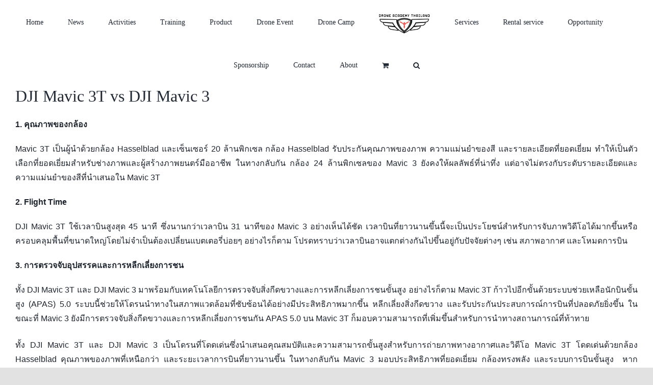

--- FILE ---
content_type: text/html; charset=UTF-8
request_url: https://dronexr.org/dji-mavic-3t-vs-dji-mavic-3/
body_size: 25077
content:
<!DOCTYPE html><html class="avada-html-layout-boxed avada-html-header-position-top avada-is-100-percent-template" lang="en-US" prefix="og: http://ogp.me/ns# fb: http://ogp.me/ns/fb#" prefix="og: https://ogp.me/ns#"><head><script data-no-optimize="1">var litespeed_docref=sessionStorage.getItem("litespeed_docref");litespeed_docref&&(Object.defineProperty(document,"referrer",{get:function(){return litespeed_docref}}),sessionStorage.removeItem("litespeed_docref"));</script> <meta http-equiv="X-UA-Compatible" content="IE=edge" /><meta http-equiv="Content-Type" content="text/html; charset=utf-8"/><meta name="viewport" content="width=device-width, initial-scale=1" /><title>DJI Mavic 3T vs DJI Mavic 3 - สอนโดรน อบรมโดรน สอนบินโดรน โรงเรียนสอนโดรน อันดับหนึ่งของไทย</title><meta name="description" content="อบรมโดรน. Drone Training. อบรมโดรน. สอนโดรน. สอนบินโดรน. สอนบังคับโดรน." /><link rel="canonical" href="https://dronexr.org/dji-mavic-3t-vs-dji-mavic-3/" /><meta property="og:locale" content="en_US" /><meta property="og:type" content="article" /><meta property="og:title" content="DJI Mavic 3T vs DJI Mavic 3 - สอนโดรน อบรมโดรน สอนบินโดรน โรงเรียนสอนโดรน อันดับหนึ่งของไทย" /><meta property="og:description" content="อบรมโดรน. Drone Training. อบรมโดรน. สอนโดรน. สอนบินโดรน. สอนบังคับโดรน." /><meta property="og:url" content="https://dronexr.org/dji-mavic-3t-vs-dji-mavic-3/" /><meta property="og:site_name" content="สอนโดรน อบรมโดรน สอนบินโดรน โรงเรียนสอนโดรน อันดับหนึ่งของไทย" /><meta property="article:publisher" content="https://www.facebook.com/DroneAcademyPage/" /><meta property="article:published_time" content="2023-09-05T04:29:51+00:00" /><meta property="article:modified_time" content="2023-09-05T05:07:57+00:00" /><meta property="og:image" content="https://dronexr.org/wp-content/uploads/2023/09/2.png" /><meta property="og:image:width" content="3508" /><meta property="og:image:height" content="2480" /><meta property="og:image:type" content="image/png" /><meta name="author" content="Kittiwat Arayachayakul" /><meta name="twitter:card" content="summary_large_image" /><meta name="twitter:label1" content="Written by" /><meta name="twitter:data1" content="Kittiwat Arayachayakul" /><meta name="twitter:label2" content="Est. reading time" /><meta name="twitter:data2" content="6 minutes" /> <script type="application/ld+json" class="yoast-schema-graph">{"@context":"https://schema.org","@graph":[{"@type":"Article","@id":"https://dronexr.org/dji-mavic-3t-vs-dji-mavic-3/#article","isPartOf":{"@id":"https://dronexr.org/dji-mavic-3t-vs-dji-mavic-3/"},"author":{"name":"Kittiwat Arayachayakul","@id":"https://dronexr.org/#/schema/person/17879b41b91d3ea06988ff08d1cc4757"},"headline":"DJI Mavic 3T vs DJI Mavic 3","datePublished":"2023-09-05T04:29:51+00:00","dateModified":"2023-09-05T05:07:57+00:00","mainEntityOfPage":{"@id":"https://dronexr.org/dji-mavic-3t-vs-dji-mavic-3/"},"wordCount":1213,"publisher":{"@id":"https://dronexr.org/#organization"},"image":{"@id":"https://dronexr.org/dji-mavic-3t-vs-dji-mavic-3/#primaryimage"},"thumbnailUrl":"https://dronexr.org/wp-content/uploads/2023/09/2.png","articleSection":["news"],"inLanguage":"en-US"},{"@type":"WebPage","@id":"https://dronexr.org/dji-mavic-3t-vs-dji-mavic-3/","url":"https://dronexr.org/dji-mavic-3t-vs-dji-mavic-3/","name":"DJI Mavic 3T vs DJI Mavic 3 - สอนโดรน อบรมโดรน สอนบินโดรน โรงเรียนสอนโดรน อันดับหนึ่งของไทย","isPartOf":{"@id":"https://dronexr.org/#website"},"primaryImageOfPage":{"@id":"https://dronexr.org/dji-mavic-3t-vs-dji-mavic-3/#primaryimage"},"image":{"@id":"https://dronexr.org/dji-mavic-3t-vs-dji-mavic-3/#primaryimage"},"thumbnailUrl":"https://dronexr.org/wp-content/uploads/2023/09/2.png","datePublished":"2023-09-05T04:29:51+00:00","dateModified":"2023-09-05T05:07:57+00:00","description":"อบรมโดรน. Drone Training. อบรมโดรน. สอนโดรน. สอนบินโดรน. สอนบังคับโดรน.","breadcrumb":{"@id":"https://dronexr.org/dji-mavic-3t-vs-dji-mavic-3/#breadcrumb"},"inLanguage":"en-US","potentialAction":[{"@type":"ReadAction","target":["https://dronexr.org/dji-mavic-3t-vs-dji-mavic-3/"]}]},{"@type":"ImageObject","inLanguage":"en-US","@id":"https://dronexr.org/dji-mavic-3t-vs-dji-mavic-3/#primaryimage","url":"https://dronexr.org/wp-content/uploads/2023/09/2.png","contentUrl":"https://dronexr.org/wp-content/uploads/2023/09/2.png","width":3508,"height":2480},{"@type":"BreadcrumbList","@id":"https://dronexr.org/dji-mavic-3t-vs-dji-mavic-3/#breadcrumb","itemListElement":[{"@type":"ListItem","position":1,"name":"Home","item":"https://dronexr.org/"},{"@type":"ListItem","position":2,"name":"DJI Mavic 3T vs DJI Mavic 3"}]},{"@type":"WebSite","@id":"https://dronexr.org/#website","url":"https://dronexr.org/","name":"สอนโดรน อบรมโดรน สอนบินโดรน โรงเรียนสอนโดรน อันดับหนึ่งของไทย","description":"สอนโดรน อบรมโดรน สอนบินโดรน โรงเรียนสอนโดรน อันดับหนึ่งของไทย","publisher":{"@id":"https://dronexr.org/#organization"},"potentialAction":[{"@type":"SearchAction","target":{"@type":"EntryPoint","urlTemplate":"https://dronexr.org/?s={search_term_string}"},"query-input":{"@type":"PropertyValueSpecification","valueRequired":true,"valueName":"search_term_string"}}],"inLanguage":"en-US"},{"@type":"Organization","@id":"https://dronexr.org/#organization","name":"Drone Academy Thailand","url":"https://dronexr.org/","logo":{"@type":"ImageObject","inLanguage":"en-US","@id":"https://dronexr.org/#/schema/logo/image/","url":"https://dronexr.org/wp-content/uploads/2020/10/contact-2.png","contentUrl":"https://dronexr.org/wp-content/uploads/2020/10/contact-2.png","width":538,"height":302,"caption":"Drone Academy Thailand"},"image":{"@id":"https://dronexr.org/#/schema/logo/image/"},"sameAs":["https://www.facebook.com/DroneAcademyPage/","https://www.youtube.com/channel/UCX6HaIZ4TDyqWpoWpFcYThA"]},{"@type":"Person","@id":"https://dronexr.org/#/schema/person/17879b41b91d3ea06988ff08d1cc4757","name":"Kittiwat Arayachayakul","image":{"@type":"ImageObject","inLanguage":"en-US","@id":"https://dronexr.org/#/schema/person/image/","url":"https://dronexr.org/wp-content/uploads/2025/11/cropped-Gemini_Generated_Image_6i12406i12406i12-96x96.png","contentUrl":"https://dronexr.org/wp-content/uploads/2025/11/cropped-Gemini_Generated_Image_6i12406i12406i12-96x96.png","caption":"Kittiwat Arayachayakul"},"description":"สวัสดีครับ ผมกิตติวัฒน์ อารยะชัยกุล"}]}</script> <title>DJI Mavic 3T vs DJI Mavic 3 - สอนโดรน อบรมโดรน สอนบินโดรน โรงเรียนสอนโดรน อันดับหนึ่งของไทย</title><meta name="description" content="1. คุณภาพของกล้อง"/><meta name="robots" content="index, follow, max-snippet:-1, max-video-preview:-1, max-image-preview:large"/><link rel="canonical" href="https://dronexr.org/dji-mavic-3t-vs-dji-mavic-3/" /><meta property="og:locale" content="en_US" /><meta property="og:type" content="article" /><meta property="og:title" content="DJI Mavic 3T vs DJI Mavic 3 - สอนโดรน อบรมโดรน สอนบินโดรน โรงเรียนสอนโดรน อันดับหนึ่งของไทย" /><meta property="og:description" content="1. คุณภาพของกล้อง" /><meta property="og:url" content="https://dronexr.org/dji-mavic-3t-vs-dji-mavic-3/" /><meta property="og:site_name" content="สอนโดรน อบรมโดรน สอนบินโดรน โรงเรียนสอนโดรน อันดับหนึ่งของไทย" /><meta property="article:section" content="news" /><meta property="og:updated_time" content="2023-09-05T12:07:57+07:00" /><meta property="og:image" content="https://dronexr.org/wp-content/uploads/2023/09/2-1024x724.png" /><meta property="og:image:secure_url" content="https://dronexr.org/wp-content/uploads/2023/09/2-1024x724.png" /><meta property="og:image:width" content="1024" /><meta property="og:image:height" content="724" /><meta property="og:image:alt" content="DJI Mavic 3T vs DJI Mavic 3" /><meta property="og:image:type" content="image/png" /><meta property="article:published_time" content="2023-09-05T11:29:51+07:00" /><meta property="article:modified_time" content="2023-09-05T12:07:57+07:00" /><meta name="twitter:card" content="summary_large_image" /><meta name="twitter:title" content="DJI Mavic 3T vs DJI Mavic 3 - สอนโดรน อบรมโดรน สอนบินโดรน โรงเรียนสอนโดรน อันดับหนึ่งของไทย" /><meta name="twitter:description" content="1. คุณภาพของกล้อง" /><meta name="twitter:image" content="https://dronexr.org/wp-content/uploads/2023/09/2-1024x724.png" /><meta name="twitter:label1" content="Written by" /><meta name="twitter:data1" content="Kittiwat Arayachayakul" /><meta name="twitter:label2" content="Time to read" /><meta name="twitter:data2" content="7 minutes" /> <script type="application/ld+json" class="rank-math-schema">{"@context":"https://schema.org","@graph":[{"@type":"Organization","@id":"https://dronexr.org/#organization","name":"\u0e2a\u0e2d\u0e19\u0e42\u0e14\u0e23\u0e19 \u0e2d\u0e1a\u0e23\u0e21\u0e42\u0e14\u0e23\u0e19 \u0e2a\u0e2d\u0e19\u0e1a\u0e34\u0e19\u0e42\u0e14\u0e23\u0e19 \u0e42\u0e23\u0e07\u0e40\u0e23\u0e35\u0e22\u0e19\u0e2a\u0e2d\u0e19\u0e42\u0e14\u0e23\u0e19 \u0e2d\u0e31\u0e19\u0e14\u0e31\u0e1a\u0e2b\u0e19\u0e36\u0e48\u0e07\u0e02\u0e2d\u0e07\u0e44\u0e17\u0e22"},{"@type":"WebSite","@id":"https://dronexr.org/#website","url":"https://dronexr.org","name":"\u0e2a\u0e2d\u0e19\u0e42\u0e14\u0e23\u0e19 \u0e2d\u0e1a\u0e23\u0e21\u0e42\u0e14\u0e23\u0e19 \u0e2a\u0e2d\u0e19\u0e1a\u0e34\u0e19\u0e42\u0e14\u0e23\u0e19 \u0e42\u0e23\u0e07\u0e40\u0e23\u0e35\u0e22\u0e19\u0e2a\u0e2d\u0e19\u0e42\u0e14\u0e23\u0e19 \u0e2d\u0e31\u0e19\u0e14\u0e31\u0e1a\u0e2b\u0e19\u0e36\u0e48\u0e07\u0e02\u0e2d\u0e07\u0e44\u0e17\u0e22","publisher":{"@id":"https://dronexr.org/#organization"},"inLanguage":"en-US"},{"@type":"ImageObject","@id":"https://dronexr.org/wp-content/uploads/2023/09/2.png","url":"https://dronexr.org/wp-content/uploads/2023/09/2.png","width":"3508","height":"2480","inLanguage":"en-US"},{"@type":"WebPage","@id":"https://dronexr.org/dji-mavic-3t-vs-dji-mavic-3/#webpage","url":"https://dronexr.org/dji-mavic-3t-vs-dji-mavic-3/","name":"DJI Mavic 3T vs DJI Mavic 3 - \u0e2a\u0e2d\u0e19\u0e42\u0e14\u0e23\u0e19 \u0e2d\u0e1a\u0e23\u0e21\u0e42\u0e14\u0e23\u0e19 \u0e2a\u0e2d\u0e19\u0e1a\u0e34\u0e19\u0e42\u0e14\u0e23\u0e19 \u0e42\u0e23\u0e07\u0e40\u0e23\u0e35\u0e22\u0e19\u0e2a\u0e2d\u0e19\u0e42\u0e14\u0e23\u0e19 \u0e2d\u0e31\u0e19\u0e14\u0e31\u0e1a\u0e2b\u0e19\u0e36\u0e48\u0e07\u0e02\u0e2d\u0e07\u0e44\u0e17\u0e22","datePublished":"2023-09-05T11:29:51+07:00","dateModified":"2023-09-05T12:07:57+07:00","isPartOf":{"@id":"https://dronexr.org/#website"},"primaryImageOfPage":{"@id":"https://dronexr.org/wp-content/uploads/2023/09/2.png"},"inLanguage":"en-US"},{"@type":"Person","@id":"https://dronexr.org/author/adminkps1/","name":"Kittiwat Arayachayakul","url":"https://dronexr.org/author/adminkps1/","image":{"@type":"ImageObject","@id":"https://dronexr.org/wp-content/uploads/2025/11/cropped-Gemini_Generated_Image_6i12406i12406i12-96x96.png","url":"https://dronexr.org/wp-content/uploads/2025/11/cropped-Gemini_Generated_Image_6i12406i12406i12-96x96.png","caption":"Kittiwat Arayachayakul","inLanguage":"en-US"},"worksFor":{"@id":"https://dronexr.org/#organization"}},{"@type":"BlogPosting","headline":"DJI Mavic 3T vs DJI Mavic 3 - \u0e2a\u0e2d\u0e19\u0e42\u0e14\u0e23\u0e19 \u0e2d\u0e1a\u0e23\u0e21\u0e42\u0e14\u0e23\u0e19 \u0e2a\u0e2d\u0e19\u0e1a\u0e34\u0e19\u0e42\u0e14\u0e23\u0e19 \u0e42\u0e23\u0e07\u0e40\u0e23\u0e35\u0e22\u0e19\u0e2a\u0e2d\u0e19\u0e42\u0e14\u0e23\u0e19 \u0e2d\u0e31\u0e19\u0e14\u0e31\u0e1a\u0e2b\u0e19\u0e36\u0e48\u0e07\u0e02\u0e2d\u0e07\u0e44\u0e17\u0e22","datePublished":"2023-09-05T11:29:51+07:00","dateModified":"2023-09-05T12:07:57+07:00","articleSection":"news","author":{"@id":"https://dronexr.org/author/adminkps1/","name":"Kittiwat Arayachayakul"},"publisher":{"@id":"https://dronexr.org/#organization"},"description":"1. \u0e04\u0e38\u0e13\u0e20\u0e32\u0e1e\u0e02\u0e2d\u0e07\u0e01\u0e25\u0e49\u0e2d\u0e07","name":"DJI Mavic 3T vs DJI Mavic 3 - \u0e2a\u0e2d\u0e19\u0e42\u0e14\u0e23\u0e19 \u0e2d\u0e1a\u0e23\u0e21\u0e42\u0e14\u0e23\u0e19 \u0e2a\u0e2d\u0e19\u0e1a\u0e34\u0e19\u0e42\u0e14\u0e23\u0e19 \u0e42\u0e23\u0e07\u0e40\u0e23\u0e35\u0e22\u0e19\u0e2a\u0e2d\u0e19\u0e42\u0e14\u0e23\u0e19 \u0e2d\u0e31\u0e19\u0e14\u0e31\u0e1a\u0e2b\u0e19\u0e36\u0e48\u0e07\u0e02\u0e2d\u0e07\u0e44\u0e17\u0e22","@id":"https://dronexr.org/dji-mavic-3t-vs-dji-mavic-3/#richSnippet","isPartOf":{"@id":"https://dronexr.org/dji-mavic-3t-vs-dji-mavic-3/#webpage"},"image":{"@id":"https://dronexr.org/wp-content/uploads/2023/09/2.png"},"inLanguage":"en-US","mainEntityOfPage":{"@id":"https://dronexr.org/dji-mavic-3t-vs-dji-mavic-3/#webpage"}}]}</script> <link rel="alternate" type="application/rss+xml" title="สอนโดรน อบรมโดรน สอนบินโดรน โรงเรียนสอนโดรน อันดับหนึ่งของไทย &raquo; Feed" href="https://dronexr.org/feed/" /><meta name="description" content="1. คุณภาพของกล้องMavic 3T เป็นผู้นำด้วยกล้อง Hasselblad และเซ็นเซอร์ 20 ล้านพิกเซล กล้อง Hasselblad รับประกันคุณภาพของภาพ ความแม่นยำของสี และรายละเอียดที่ยอดเยี่ยม ทำให้เป็นตัวเลือกที่ยอดเยี่ยมสำหรับช่างภาพและผู้สร้างภาพยนตร์มืออาชีพ ในทางกลับกัน กล้อง 24 ล้านพิกเซลของ Mavic 3 ยังคงให้ผลลัพธ์ที่น่าทึ่ง แต่อาจไม่ตรงกับระดับรายละเอียดและความแม่นยำของสีที่นำเสนอใน Mavic 3T2. Flight TimeDJI Mavic 3T ใช้เวลาบินสูงสุด 45 นาที ซึ่งนานกว่าเวลาบิน 31 นาทีของ Mavic 3 อย่างเห็นได้ชัด เวลาบินที่ยาวนานขึ้นนี้จะเป็นประโยชน์สำหรับการจับภาพวิดีโอได้มากขึ้นหรือครอบคลุมพื้นที่ขนาดใหญ่โดยไม่จำเป็นต้องเปลี่ยนแบตเตอรี่บ่อยๆ อย่างไรก็ตาม โปรดทราบว่าเวลาบินอาจแตกต่างกันไปขึ้นอยู่กับปัจจัยต่างๆ เช่น สภาพอากาศ และโหมดการบิน3. การตรวจจับอุปสรรคและการหลีกเลี่ยงการชน"/><meta property="og:locale" content="en_US"/><meta property="og:type" content="article"/><meta property="og:site_name" content="สอนโดรน อบรมโดรน สอนบินโดรน โรงเรียนสอนโดรน อันดับหนึ่งของไทย"/><meta property="og:title" content="DJI Mavic 3T vs DJI Mavic 3 - สอนโดรน อบรมโดรน สอนบินโดรน โรงเรียนสอนโดรน อันดับหนึ่งของไทย"/><meta property="og:description" content="1. คุณภาพของกล้องMavic 3T เป็นผู้นำด้วยกล้อง Hasselblad และเซ็นเซอร์ 20 ล้านพิกเซล กล้อง Hasselblad รับประกันคุณภาพของภาพ ความแม่นยำของสี และรายละเอียดที่ยอดเยี่ยม ทำให้เป็นตัวเลือกที่ยอดเยี่ยมสำหรับช่างภาพและผู้สร้างภาพยนตร์มืออาชีพ ในทางกลับกัน กล้อง 24 ล้านพิกเซลของ Mavic 3 ยังคงให้ผลลัพธ์ที่น่าทึ่ง แต่อาจไม่ตรงกับระดับรายละเอียดและความแม่นยำของสีที่นำเสนอใน Mavic 3T2. Flight TimeDJI Mavic 3T ใช้เวลาบินสูงสุด 45 นาที ซึ่งนานกว่าเวลาบิน 31 นาทีของ Mavic 3 อย่างเห็นได้ชัด เวลาบินที่ยาวนานขึ้นนี้จะเป็นประโยชน์สำหรับการจับภาพวิดีโอได้มากขึ้นหรือครอบคลุมพื้นที่ขนาดใหญ่โดยไม่จำเป็นต้องเปลี่ยนแบตเตอรี่บ่อยๆ อย่างไรก็ตาม โปรดทราบว่าเวลาบินอาจแตกต่างกันไปขึ้นอยู่กับปัจจัยต่างๆ เช่น สภาพอากาศ และโหมดการบิน3. การตรวจจับอุปสรรคและการหลีกเลี่ยงการชน"/><meta property="og:url" content="https://dronexr.org/dji-mavic-3t-vs-dji-mavic-3/"/><meta property="article:published_time" content="2023-09-05T04:29:51+07:00"/><meta property="article:modified_time" content="2023-09-05T05:07:57+07:00"/><meta name="author" content="Kittiwat Arayachayakul"/><meta property="og:image" content="https://dronexr.org/wp-content/uploads/2023/09/2.png"/><meta property="og:image:width" content="3508"/><meta property="og:image:height" content="2480"/><meta property="og:image:type" content="image/png"/><link data-optimized="2" rel="stylesheet" href="https://dronexr.org/wp-content/litespeed/css/4c635303cba576b22d246cf2d4f1f1f9.css?ver=2e9c9" /><script type="litespeed/javascript" data-src="https://dronexr.org/wp-includes/js/jquery/jquery.min.js?ver=3.7.1" id="jquery-core-js"></script> <script type="litespeed/javascript" data-src="https://dronexr.org/wp-content/plugins/LayerSlider/assets/static/layerslider/js/layerslider.kreaturamedia.jquery.js?ver=7.12.4" id="layerslider-js"></script> <meta name="generator" content="Powered by LayerSlider 7.12.4 - Build Heros, Sliders, and Popups. Create Animations and Beautiful, Rich Web Content as Easy as Never Before on WordPress." /><link rel="https://api.w.org/" href="https://dronexr.org/wp-json/" /><link rel="alternate" title="JSON" type="application/json" href="https://dronexr.org/wp-json/wp/v2/posts/17978" /><link rel="EditURI" type="application/rsd+xml" title="RSD" href="https://dronexr.org/xmlrpc.php?rsd" /><meta name="generator" content="WordPress 6.8.2" /><link rel='shortlink' href='https://dronexr.org/?p=17978' /><link rel="alternate" title="oEmbed (JSON)" type="application/json+oembed" href="https://dronexr.org/wp-json/oembed/1.0/embed?url=https%3A%2F%2Fdronexr.org%2Fdji-mavic-3t-vs-dji-mavic-3%2F" /><link rel="alternate" title="oEmbed (XML)" type="text/xml+oembed" href="https://dronexr.org/wp-json/oembed/1.0/embed?url=https%3A%2F%2Fdronexr.org%2Fdji-mavic-3t-vs-dji-mavic-3%2F&#038;format=xml" /><meta name="google-site-verification" content="W4rN6348LFC6S18WvbITo8L5AJSlSzQptVkhslIMq6c" /><meta name="generator" content="performance-lab 3.9.0; plugins: ">
<noscript><style>.woocommerce-product-gallery{ opacity: 1 !important; }</style></noscript><meta name="generator" content="Elementor 3.31.1; features: e_font_icon_svg, additional_custom_breakpoints; settings: css_print_method-internal, google_font-enabled, font_display-auto"><link rel="icon" href="https://dronexr.org/wp-content/uploads/2020/06/cropped-12322578_1494186970883500_4022880797639796505_o-32x32.png" sizes="32x32" /><link rel="icon" href="https://dronexr.org/wp-content/uploads/2020/06/cropped-12322578_1494186970883500_4022880797639796505_o-192x192.png" sizes="192x192" /><link rel="apple-touch-icon" href="https://dronexr.org/wp-content/uploads/2020/06/cropped-12322578_1494186970883500_4022880797639796505_o-180x180.png" /><meta name="msapplication-TileImage" content="https://dronexr.org/wp-content/uploads/2020/06/cropped-12322578_1494186970883500_4022880797639796505_o-270x270.png" /></head><body class="wp-singular post-template-default single single-post postid-17978 single-format-standard wp-theme-Avada theme-Avada woocommerce-no-js awb-no-sidebars fusion-image-hovers fusion-pagination-sizing fusion-button_type-flat fusion-button_span-no fusion-button_gradient-linear avada-image-rollover-circle-yes avada-image-rollover-yes avada-image-rollover-direction-left fusion-body ltr fusion-sticky-header no-tablet-sticky-header no-mobile-sticky-header no-mobile-slidingbar no-mobile-totop fusion-disable-outline fusion-sub-menu-fade mobile-logo-pos-center layout-boxed-mode avada-has-boxed-modal-shadow- layout-scroll-offset-full avada-has-zero-margin-offset-top fusion-top-header menu-text-align-center fusion-woo-product-design-classic fusion-woo-shop-page-columns-4 fusion-woo-related-columns-4 fusion-woo-archive-page-columns-3 avada-has-woo-gallery-disabled woo-sale-badge-circle woo-outofstock-badge-top_bar mobile-menu-design-classic fusion-show-pagination-text fusion-header-layout-v7 avada-responsive avada-footer-fx-none avada-menu-highlight-style-bar fusion-search-form-clean fusion-main-menu-search-overlay fusion-avatar-circle avada-dropdown-styles avada-blog-layout-large avada-blog-archive-layout-large avada-header-shadow-no avada-menu-icon-position-left avada-has-megamenu-shadow avada-has-mobile-menu-search avada-has-main-nav-search-icon avada-has-megamenu-item-divider avada-has-breadcrumb-mobile-hidden avada-has-titlebar-hide avada-header-border-color-full-transparent avada-has-pagination-width_height avada-flyout-menu-direction-fade avada-ec-views-v1 elementor-default elementor-kit-48" data-awb-post-id="17978">
<a class="skip-link screen-reader-text" href="#content">Skip to content</a><div id="boxed-wrapper"><div id="wrapper" class="fusion-wrapper"><div id="home" style="position:relative;top:-1px;"></div><header class="fusion-header-wrapper"><div class="fusion-header-v7 fusion-logo-alignment fusion-logo-center fusion-sticky-menu- fusion-sticky-logo- fusion-mobile-logo-  fusion-mobile-menu-design-classic"><div class="fusion-header-sticky-height"></div><div class="fusion-header" ><div class="fusion-row fusion-middle-logo-menu"><nav class="fusion-main-menu fusion-main-menu-sticky" aria-label="Main Menu"><div class="fusion-overlay-search"><form role="search" class="searchform fusion-search-form  fusion-search-form-clean" method="get" action="https://dronexr.org/"><div class="fusion-search-form-content"><div class="fusion-search-field search-field">
<label><span class="screen-reader-text">Search for:</span>
<input type="search" value="" name="s" class="s" placeholder="Search..." required aria-required="true" aria-label="Search..."/>
</label></div><div class="fusion-search-button search-button">
<input type="submit" class="fusion-search-submit searchsubmit" aria-label="Search" value="&#xf002;" /></div></div></form><div class="fusion-search-spacer"></div><a href="#" role="button" aria-label="Close Search" class="fusion-close-search"></a></div><ul id="menu-training" class="fusion-menu fusion-middle-logo-ul"><li  id="menu-item-15437"  class="menu-item menu-item-type-post_type menu-item-object-page menu-item-home menu-item-15437"  data-item-id="15437"><a  href="https://dronexr.org/" class="fusion-top-level-link fusion-bar-highlight"><span class="menu-text">Home</span></a></li><li  id="menu-item-23179"  class="menu-item menu-item-type-post_type menu-item-object-page menu-item-23179"  data-item-id="23179"><a  href="https://dronexr.org/news/" class="fusion-top-level-link fusion-bar-highlight"><span class="menu-text">News</span></a></li><li  id="menu-item-26491"  class="menu-item menu-item-type-post_type menu-item-object-page menu-item-26491"  data-item-id="26491"><a  href="https://dronexr.org/activities-page/" class="fusion-top-level-link fusion-bar-highlight"><span class="menu-text">Activities</span></a></li><li  id="menu-item-36"  class="menu-item menu-item-type-post_type menu-item-object-page menu-item-has-children menu-item-36 fusion-megamenu-menu "  data-item-id="36"><a  title="https://dronexr.org/training/" href="https://dronexr.org/training/" class="fusion-top-level-link fusion-bar-highlight"><span class="menu-text">Training</span></a><div class="fusion-megamenu-wrapper fusion-columns-3 columns-per-row-3 columns-3 col-span-12 fusion-megamenu-fullwidth fusion-megamenu-width-site-width"><div class="row"><div class="fusion-megamenu-holder lazyload" style="width:1400px;" data-width="1400px"><ul class="fusion-megamenu"><li  id="menu-item-21898"  class="menu-item menu-item-type-custom menu-item-object-custom menu-item-has-children menu-item-21898 fusion-megamenu-submenu menu-item-has-link fusion-megamenu-columns-3 col-lg-4 col-md-4 col-sm-4" ><div class='fusion-megamenu-title'><a class="awb-justify-title" href="https://dronexr.org/training/">A. สำหรับบุคคลทั่วไป และเยาวชน</a></div><ul class="sub-menu"><li  id="menu-item-16698"  class="menu-item menu-item-type-post_type menu-item-object-page menu-item-16698" ><a  href="https://dronexr.org/dronepilot/" class="fusion-bar-highlight"><span><span class="fusion-megamenu-bullet"></span>DronePilot</span></a></li><li  id="menu-item-3352"  class="menu-item menu-item-type-post_type menu-item-object-page menu-item-3352" ><a  href="https://dronexr.org/drone-startup/" class="fusion-bar-highlight"><span><span class="fusion-megamenu-bullet"></span>Drone Startup</span></a></li><li  id="menu-item-21887"  class="menu-item menu-item-type-post_type menu-item-object-page menu-item-21887" ><a  href="https://dronexr.org/droneprogramming/" class="fusion-bar-highlight"><span><span class="fusion-megamenu-bullet"></span>Drone Programming</span></a></li><li  id="menu-item-21888"  class="menu-item menu-item-type-post_type menu-item-object-page menu-item-21888" ><a  href="https://dronexr.org/drone-agriculture/" class="fusion-bar-highlight"><span><span class="fusion-megamenu-bullet"></span>DroneAgriculture</span></a></li><li  id="menu-item-26163"  class="menu-item menu-item-type-post_type menu-item-object-page menu-item-26163" ><a  href="https://dronexr.org/ai-transform/" class="fusion-bar-highlight"><span><span class="fusion-megamenu-bullet"></span>AI Transform</span></a></li><li  id="menu-item-21891"  class="menu-item menu-item-type-post_type menu-item-object-page menu-item-21891" ><a  href="https://dronexr.org/drone-explorer/" class="fusion-bar-highlight"><span><span class="fusion-megamenu-bullet"></span>Drone Explorer</span></a></li><li  id="menu-item-21894"  class="menu-item menu-item-type-post_type menu-item-object-page menu-item-21894" ><a  href="https://dronexr.org/online-business-startup/" class="fusion-bar-highlight"><span><span class="fusion-megamenu-bullet"></span>Online Business Startup</span></a></li><li  id="menu-item-3063"  class="menu-item menu-item-type-post_type menu-item-object-page menu-item-3063" ><a  href="https://dronexr.org/roblox-programming/" class="fusion-bar-highlight"><span><span class="fusion-megamenu-bullet"></span>Roblox Programming</span></a></li><li  id="menu-item-14528"  class="menu-item menu-item-type-post_type menu-item-object-page menu-item-14528" ><a  href="https://dronexr.org/robomasters1workshop/" class="fusion-bar-highlight"><span><span class="fusion-megamenu-bullet"></span>Robomaster S1 Workshop</span></a></li><li  id="menu-item-20885"  class="menu-item menu-item-type-post_type menu-item-object-page menu-item-20885" ><a  href="https://dronexr.org/droneandspace/" class="fusion-bar-highlight"><span><span class="fusion-megamenu-bullet"></span>Drone Coding and NASA Space App</span></a></li></ul></li><li  id="menu-item-21899"  class="menu-item menu-item-type-custom menu-item-object-custom menu-item-has-children menu-item-21899 fusion-megamenu-submenu menu-item-has-link fusion-megamenu-columns-3 col-lg-4 col-md-4 col-sm-4" ><div class='fusion-megamenu-title'><a class="awb-justify-title" href="https://dronexr.org/training/">B. สำหรับองค์กร</a></div><ul class="sub-menu"><li  id="menu-item-22021"  class="menu-item menu-item-type-post_type menu-item-object-page menu-item-22021" ><a  href="https://dronexr.org/dronepilot/" class="fusion-bar-highlight"><span><span class="fusion-megamenu-bullet"></span>DronePilot</span></a></li><li  id="menu-item-21885"  class="menu-item menu-item-type-post_type menu-item-object-page menu-item-21885" ><a  href="https://dronexr.org/drone-startup/" class="fusion-bar-highlight"><span><span class="fusion-megamenu-bullet"></span>Drone Startup</span></a></li><li  id="menu-item-3056"  class="menu-item menu-item-type-post_type menu-item-object-page menu-item-3056" ><a  href="https://dronexr.org/drone-design/" class="fusion-bar-highlight"><span><span class="fusion-megamenu-bullet"></span>Drone Design</span></a></li><li  id="menu-item-3487"  class="menu-item menu-item-type-post_type menu-item-object-page menu-item-3487" ><a  href="https://dronexr.org/drone-agriculture/" class="fusion-bar-highlight"><span><span class="fusion-megamenu-bullet"></span>Drone Agriculture</span></a></li><li  id="menu-item-2938"  class="menu-item menu-item-type-post_type menu-item-object-page menu-item-2938" ><a  href="https://dronexr.org/dronemaker/" class="fusion-bar-highlight"><span><span class="fusion-megamenu-bullet"></span>Drone Maker</span></a></li><li  id="menu-item-26182"  class="menu-item menu-item-type-post_type menu-item-object-page menu-item-26182" ><a  href="https://dronexr.org/ai-transform/" class="fusion-bar-highlight"><span><span class="fusion-megamenu-bullet"></span>AI Transform</span></a></li><li  id="menu-item-16978"  class="menu-item menu-item-type-post_type menu-item-object-page menu-item-16978" ><a  href="https://dronexr.org/drone-for-plant-analysis/" class="fusion-bar-highlight"><span><span class="fusion-megamenu-bullet"></span>Drone for Plant Analysis</span></a></li><li  id="menu-item-3351"  class="menu-item menu-item-type-post_type menu-item-object-page menu-item-3351" ><a  href="https://dronexr.org/drone-for-aerial-mapping/" class="fusion-bar-highlight"><span><span class="fusion-megamenu-bullet"></span>Drone for Aerial Mapping</span></a></li><li  id="menu-item-14630"  class="menu-item menu-item-type-post_type menu-item-object-page menu-item-14630" ><a  href="https://dronexr.org/drone-for-real-estate/" class="fusion-bar-highlight"><span><span class="fusion-megamenu-bullet"></span>Drone for Real Estate &#038; Presentation</span></a></li><li  id="menu-item-14466"  class="menu-item menu-item-type-post_type menu-item-object-page menu-item-14466" ><a  href="https://dronexr.org/catc-dronepilot/" class="fusion-bar-highlight"><span><span class="fusion-megamenu-bullet"></span>Remote Piloted Aircraft Course</span></a></li><li  id="menu-item-2751"  class="menu-item menu-item-type-post_type menu-item-object-page menu-item-2751" ><a  href="https://dronexr.org/das/" class="fusion-bar-highlight"><span><span class="fusion-megamenu-bullet"></span>Drone Aviation Space</span></a></li><li  id="menu-item-14591"  class="menu-item menu-item-type-post_type menu-item-object-page menu-item-14591" ><a  href="https://dronexr.org/drone-for-homeland-security/" class="fusion-bar-highlight"><span><span class="fusion-megamenu-bullet"></span>Drone for Homeland Security</span></a></li><li  id="menu-item-2983"  class="menu-item menu-item-type-post_type menu-item-object-page menu-item-2983" ><a  href="https://dronexr.org/blender3dprinting/" class="fusion-bar-highlight"><span><span class="fusion-megamenu-bullet"></span>3D Design &#038; 3D Printing</span></a></li><li  id="menu-item-3284"  class="menu-item menu-item-type-post_type menu-item-object-page menu-item-3284" ><a  href="https://dronexr.org/training/metaversedev/" class="fusion-bar-highlight"><span><span class="fusion-megamenu-bullet"></span>Metaverse VR Development</span></a></li><li  id="menu-item-14468"  class="menu-item menu-item-type-post_type menu-item-object-page menu-item-14468" ><a  href="https://dronexr.org/training/azure-kinect-dk-software-development/" class="fusion-bar-highlight"><span><span class="fusion-megamenu-bullet"></span>Azure Kinect DK Software Development</span></a></li></ul></li><li  id="menu-item-21900"  class="menu-item menu-item-type-custom menu-item-object-custom menu-item-has-children menu-item-21900 fusion-megamenu-submenu menu-item-has-link fusion-megamenu-columns-3 col-lg-4 col-md-4 col-sm-4" ><div class='fusion-megamenu-title'><a class="awb-justify-title" href="https://dronexr.org/training/">C. สำหรับผู้สนใจแข่งขัน</a></div><ul class="sub-menu"><li  id="menu-item-17380"  class="menu-item menu-item-type-post_type menu-item-object-page menu-item-17380" ><a  href="https://dronexr.org/dronesoccer-workshop/" class="fusion-bar-highlight"><span><span class="fusion-megamenu-bullet"></span>DroneSoccer Workshop</span></a></li><li  id="menu-item-14627"  class="menu-item menu-item-type-post_type menu-item-object-page menu-item-14627" ><a  href="https://dronexr.org/fpv-drone-racing/" class="fusion-bar-highlight"><span><span class="fusion-megamenu-bullet"></span>FPV Drone Racing</span></a></li><li  id="menu-item-2924"  class="menu-item menu-item-type-post_type menu-item-object-page menu-item-2924" ><a  href="https://dronexr.org/droneprogramming/" class="fusion-bar-highlight"><span><span class="fusion-megamenu-bullet"></span>Drone Programming</span></a></li><li  id="menu-item-21947"  class="menu-item menu-item-type-post_type menu-item-object-page menu-item-21947" ><a  href="https://dronexr.org/nasa-international-space-app-challenge/" class="fusion-bar-highlight"><span><span class="fusion-megamenu-bullet"></span>NASA Space App Challenge Workshop</span></a></li><li  id="menu-item-21892"  class="menu-item menu-item-type-post_type menu-item-object-page menu-item-21892" ><a  href="https://dronexr.org/droneandspace/" class="fusion-bar-highlight"><span><span class="fusion-megamenu-bullet"></span>Drone Coding and NASA Space App</span></a></li><li  id="menu-item-14473"  class="menu-item menu-item-type-post_type menu-item-object-page menu-item-14473" ><a  href="https://dronexr.org/spacecraftdesign/" class="fusion-bar-highlight"><span><span class="fusion-megamenu-bullet"></span>Spacecraft Design &#038; NASA Space App</span></a></li></ul></li></ul></div><div style="clear:both;"></div></div></div></li><li  id="menu-item-74"  class="menu-item menu-item-type-post_type menu-item-object-page menu-item-has-children menu-item-74 fusion-megamenu-menu "  data-item-id="74"><a  title="https://dronexr.org/shop/" href="https://dronexr.org/shop/" class="fusion-top-level-link fusion-bar-highlight"><span class="menu-text">Product</span></a><div class="fusion-megamenu-wrapper fusion-columns-6 columns-per-row-6 columns-6 col-span-12"><div class="row"><div class="fusion-megamenu-holder lazyload" style="width:1399.9944px;" data-width="1399.9944px"><ul class="fusion-megamenu"><li  id="menu-item-28297"  class="menu-item menu-item-type-custom menu-item-object-custom menu-item-has-children menu-item-28297 fusion-megamenu-submenu menu-item-has-link fusion-megamenu-columns-6 col-lg-2 col-md-2 col-sm-2"  style="width:16.666666666667%;"><div class='fusion-megamenu-title'><a class="awb-justify-title" href="https://dronexr.org/shop/">Drone &#038; VTOL Products</a></div><ul class="sub-menu"><li  id="menu-item-1025"  class="menu-item menu-item-type-taxonomy menu-item-object-product_cat menu-item-1025" ><a  title="https://dronexr.org/product-catagory/drone/" href="https://dronexr.org/products/drone/" class="fusion-bar-highlight"><span><span class="fusion-megamenu-bullet"></span>Drone</span></a></li><li  id="menu-item-15749"  class="menu-item menu-item-type-taxonomy menu-item-object-product_cat menu-item-15749" ><a  href="https://dronexr.org/products/dji-consumer-drone/" class="fusion-bar-highlight"><span><span class="fusion-megamenu-bullet"></span>DJI Consumer Drone</span></a></li><li  id="menu-item-16609"  class="menu-item menu-item-type-post_type menu-item-object-page menu-item-16609" ><a  href="https://dronexr.org/drone-soccer-product/" class="fusion-bar-highlight"><span><span class="fusion-megamenu-bullet"></span>Drone Soccer</span></a></li></ul></li><li  id="menu-item-28298"  class="menu-item menu-item-type-custom menu-item-object-custom menu-item-has-children menu-item-28298 fusion-megamenu-submenu menu-item-has-link fusion-megamenu-columns-6 col-lg-2 col-md-2 col-sm-2"  style="width:16.666666666667%;"><div class='fusion-megamenu-title'><a class="awb-justify-title" href="https://dronexr.org/shop/">Professional &#038; Enterprise Solutions</a></div><ul class="sub-menu"><li  id="menu-item-6842"  class="menu-item menu-item-type-taxonomy menu-item-object-product_cat menu-item-6842" ><a  href="https://dronexr.org/products/professional-drone-uav/" class="fusion-bar-highlight"><span><span class="fusion-megamenu-bullet"></span>Professional Drone/UAV</span></a></li><li  id="menu-item-15738"  class="menu-item menu-item-type-taxonomy menu-item-object-product_cat menu-item-15738" ><a  href="https://dronexr.org/products/dji-enterprise-drone/" class="fusion-bar-highlight"><span><span class="fusion-megamenu-bullet"></span>DJI Enterprise Drone</span></a></li><li  id="menu-item-11117"  class="menu-item menu-item-type-post_type menu-item-object-page menu-item-11117" ><a  href="https://dronexr.org/vtol-sk-1/" class="fusion-bar-highlight"><span><span class="fusion-megamenu-bullet"></span>VTOL SK-1/Mapping/M1/Pro</span></a></li><li  id="menu-item-13301"  class="menu-item menu-item-type-post_type menu-item-object-page menu-item-13301" ><a  title="https://dronexr.org/nagadrones/" href="https://dronexr.org/nagadrones/" class="fusion-bar-highlight"><span><span class="fusion-megamenu-bullet"></span>NAGA Drones</span></a></li><li  id="menu-item-28502"  class="menu-item menu-item-type-post_type menu-item-object-post menu-item-28502" ><a  href="https://dronexr.org/drone-fiber-optic/" class="fusion-bar-highlight"><span><span class="fusion-megamenu-bullet"></span>Drone Fiber Optic</span></a></li><li  id="menu-item-28530"  class="menu-item menu-item-type-post_type menu-item-object-post menu-item-28530" ><a  href="https://dronexr.org/mod-mini-drone/" class="fusion-bar-highlight"><span><span class="fusion-megamenu-bullet"></span>MOD Mini Drone</span></a></li><li  id="menu-item-28380"  class="menu-item menu-item-type-taxonomy menu-item-object-product_cat menu-item-28380" ><a  href="https://dronexr.org/products/dronedetection/" class="fusion-bar-highlight"><span><span class="fusion-megamenu-bullet"></span>Drone Detection</span></a></li><li  id="menu-item-28430"  class="menu-item menu-item-type-taxonomy menu-item-object-product_cat menu-item-28430" ><a  href="https://dronexr.org/products/dronewarfare/" class="fusion-bar-highlight"><span><span class="fusion-megamenu-bullet"></span>Dronewarfare</span></a></li><li  id="menu-item-15704"  class="menu-item menu-item-type-taxonomy menu-item-object-product_cat menu-item-15704" ><a  href="https://dronexr.org/products/professional-uuv-rov/" class="fusion-bar-highlight"><span><span class="fusion-megamenu-bullet"></span>Professional UUV/ROV</span></a></li></ul></li><li  id="menu-item-28299"  class="menu-item menu-item-type-custom menu-item-object-custom menu-item-has-children menu-item-28299 fusion-megamenu-submenu menu-item-has-link fusion-megamenu-columns-6 col-lg-2 col-md-2 col-sm-2"  style="width:16.666666666667%;"><div class='fusion-megamenu-title'><a class="awb-justify-title" href="https://dronexr.org/shop/">Accessories &#038; Hardware</a></div><ul class="sub-menu"><li  id="menu-item-20813"  class="menu-item menu-item-type-post_type menu-item-object-page menu-item-20813" ><a  href="https://dronexr.org/drone-battery/" class="fusion-bar-highlight"><span><span class="fusion-megamenu-bullet"></span>Drone Battery</span></a></li><li  id="menu-item-28313"  class="menu-item menu-item-type-taxonomy menu-item-object-product_cat menu-item-28313" ><a  href="https://dronexr.org/products/herewin-drone-battery/" class="fusion-bar-highlight"><span><span class="fusion-megamenu-bullet"></span>Herewin drone battery</span></a></li><li  id="menu-item-27466"  class="menu-item menu-item-type-taxonomy menu-item-object-product_cat menu-item-27466" ><a  href="https://dronexr.org/products/unmanned-systems-control-hardware/" class="fusion-bar-highlight"><span><span class="fusion-megamenu-bullet"></span>Unmanned Systems Control Hardware</span></a></li><li  id="menu-item-27467"  class="menu-item menu-item-type-taxonomy menu-item-object-product_cat menu-item-27467" ><a  href="https://dronexr.org/products/unmanned-systems-control-hardware/flight-controllers/" class="fusion-bar-highlight"><span><span class="fusion-megamenu-bullet"></span>Flight Controllers</span></a></li><li  id="menu-item-27468"  class="menu-item menu-item-type-taxonomy menu-item-object-product_cat menu-item-27468" ><a  href="https://dronexr.org/products/unmanned-systems-control-hardware/flight-control-accessorie/" class="fusion-bar-highlight"><span><span class="fusion-megamenu-bullet"></span>Flight Control Accessorie</span></a></li></ul></li><li  id="menu-item-28301"  class="menu-item menu-item-type-custom menu-item-object-custom menu-item-has-children menu-item-28301 fusion-megamenu-submenu menu-item-has-link fusion-megamenu-columns-6 col-lg-2 col-md-2 col-sm-2"  style="width:16.666666666667%;"><div class='fusion-megamenu-title'><a class="awb-justify-title" href="https://dronexr.org/shop/">Electronics &#038; Gaming</a></div><ul class="sub-menu"><li  id="menu-item-28531"  class="menu-item menu-item-type-taxonomy menu-item-object-product_cat menu-item-28531" ><a  href="https://dronexr.org/products/computer-hardware/" class="fusion-bar-highlight"><span><span class="fusion-megamenu-bullet"></span>Computer Hardware</span></a></li><li  id="menu-item-28310"  class="menu-item menu-item-type-taxonomy menu-item-object-product_cat menu-item-has-children menu-item-28310" ><a  href="https://dronexr.org/products/robot/" class="fusion-bar-highlight"><span><span class="fusion-megamenu-bullet"></span>Robotic</span></a><ul class="sub-menu deep-level"><li  id="menu-item-25335"  class="menu-item menu-item-type-taxonomy menu-item-object-product_cat menu-item-25335" ><a  href="https://dronexr.org/products/robodog-en/" class="fusion-bar-highlight"><span><span class="fusion-megamenu-bullet"></span>Robodog</span></a></li><li  id="menu-item-25345"  class="menu-item menu-item-type-taxonomy menu-item-object-product_cat menu-item-25345" ><a  href="https://dronexr.org/products/humanoid/" class="fusion-bar-highlight"><span><span class="fusion-megamenu-bullet"></span>Humanoid</span></a></li></ul></li><li  id="menu-item-27718"  class="menu-item menu-item-type-taxonomy menu-item-object-product_cat menu-item-27718" ><a  href="https://dronexr.org/products/giiker-puzzle-games/" class="fusion-bar-highlight"><span><span class="fusion-megamenu-bullet"></span>GiiKER Puzzle Games</span></a></li><li  id="menu-item-15600"  class="menu-item menu-item-type-taxonomy menu-item-object-product_cat menu-item-15600" ><a  href="https://dronexr.org/products/software/" class="fusion-bar-highlight"><span><span class="fusion-megamenu-bullet"></span>Software</span></a></li><li  id="menu-item-13898"  class="menu-item menu-item-type-taxonomy menu-item-object-product_cat menu-item-13898" ><a  href="https://dronexr.org/products/insta-360/" class="fusion-bar-highlight"><span><span class="fusion-megamenu-bullet"></span>Insta360</span></a></li><li  id="menu-item-27650"  class="menu-item menu-item-type-taxonomy menu-item-object-product_cat menu-item-27650" ><a  href="https://dronexr.org/products/uv-printer/" class="fusion-bar-highlight"><span><span class="fusion-megamenu-bullet"></span>UV Printer</span></a></li><li  id="menu-item-28211"  class="menu-item menu-item-type-taxonomy menu-item-object-product_cat menu-item-28211" ><a  href="https://dronexr.org/products/smart-tv-accessories/" class="fusion-bar-highlight"><span><span class="fusion-megamenu-bullet"></span>Smart TV &amp; Accessories</span></a></li></ul></li><li  id="menu-item-28302"  class="menu-item menu-item-type-custom menu-item-object-custom menu-item-has-children menu-item-28302 fusion-megamenu-submenu menu-item-has-link fusion-megamenu-columns-6 col-lg-2 col-md-2 col-sm-2"  style="width:16.666666666667%;"><div class='fusion-megamenu-title'><a class="awb-justify-title" href="https://dronexr.org/shop/">Augmented &#038; Mixed Reality</a></div><ul class="sub-menu"><li  id="menu-item-15612"  class="menu-item menu-item-type-post_type menu-item-object-page menu-item-15612" ><a  href="https://dronexr.org/shop/hololens-2/" class="fusion-bar-highlight"><span><span class="fusion-megamenu-bullet"></span>HoloLens 2</span></a></li><li  id="menu-item-28235"  class="menu-item menu-item-type-taxonomy menu-item-object-product_cat menu-item-has-children menu-item-28235" ><a  href="https://dronexr.org/products/meta-quest/" class="fusion-bar-highlight"><span><span class="fusion-megamenu-bullet"></span>Meta Quest</span></a><ul class="sub-menu deep-level"><li  id="menu-item-28236"  class="menu-item menu-item-type-taxonomy menu-item-object-product_cat menu-item-28236" ><a  href="https://dronexr.org/products/quest/" class="fusion-bar-highlight"><span><span class="fusion-megamenu-bullet"></span>Quest</span></a></li></ul></li><li  id="menu-item-1026"  class="menu-item menu-item-type-taxonomy menu-item-object-product_cat menu-item-1026" ><a  title="https://dronexr.org/product-catagory/vr/" href="https://dronexr.org/products/virtual-reality-%e0%b9%81%e0%b8%a7%e0%b9%88%e0%b8%99%e0%b9%80%e0%b8%aa%e0%b8%a1%e0%b8%b7%e0%b8%ad%e0%b8%99%e0%b8%88%e0%b8%a3%e0%b8%b4%e0%b8%87/" class="fusion-bar-highlight"><span><span class="fusion-megamenu-bullet"></span>VR/Game Console</span></a></li><li  id="menu-item-26457"  class="menu-item menu-item-type-taxonomy menu-item-object-product_cat menu-item-26457" ><a  href="https://dronexr.org/products/ar-augmented-reality-mr-mixed-reality/" class="fusion-bar-highlight"><span><span class="fusion-megamenu-bullet"></span>AR (Augmented Reality)/MR (Mixed Reality)</span></a></li></ul></li><li  id="menu-item-28311"  class="menu-item menu-item-type-taxonomy menu-item-object-product_cat menu-item-has-children menu-item-28311 fusion-megamenu-submenu menu-item-has-link fusion-megamenu-columns-6 col-lg-2 col-md-2 col-sm-2"  style="width:16.666666666667%;"><div class='fusion-megamenu-title'><a class="awb-justify-title" href="https://dronexr.org/products/ai-gpu-server/">AI &amp; GPU Server</a></div><ul class="sub-menu"><li  id="menu-item-27673"  class="menu-item menu-item-type-taxonomy menu-item-object-product_cat menu-item-27673" ><a  href="https://dronexr.org/products/supermicro/" class="fusion-bar-highlight"><span><span class="fusion-megamenu-bullet"></span>Supermicro</span></a></li><li  id="menu-item-23695"  class="menu-item menu-item-type-taxonomy menu-item-object-product_cat menu-item-has-children menu-item-23695" ><a  href="https://dronexr.org/products/mini-micro-pc-egpu/" class="fusion-bar-highlight"><span><span class="fusion-megamenu-bullet"></span>Mini/Micro PC &amp; eGPU</span></a><ul class="sub-menu deep-level"><li  id="menu-item-27439"  class="menu-item menu-item-type-taxonomy menu-item-object-product_cat menu-item-has-children menu-item-27439" ><a  href="https://dronexr.org/products/aoostar/" class="fusion-bar-highlight"><span><span class="fusion-megamenu-bullet"></span>AOOSTAR</span></a><ul class="sub-menu deep-level"><li  id="menu-item-27441"  class="menu-item menu-item-type-post_type menu-item-object-page menu-item-27441" ><a  href="https://dronexr.org/aoostar-ag02/" class="fusion-bar-highlight"><span><span class="fusion-megamenu-bullet"></span>AOOSTAR AG02</span></a></li></ul></li></ul></li><li  id="menu-item-27493"  class="menu-item menu-item-type-taxonomy menu-item-object-product_cat menu-item-27493" ><a  href="https://dronexr.org/products/graphics-card/" class="fusion-bar-highlight"><span><span class="fusion-megamenu-bullet"></span>Graphics Card</span></a></li></ul></li></ul></div><div style="clear:both;"></div></div></div></li><li  id="menu-item-1585"  class="test1 menu-item menu-item-type-post_type menu-item-object-page menu-item-has-children menu-item-1585 fusion-dropdown-menu"  data-classes="test1" data-item-id="1585"><a  title="https://dronexr.org/drone-event-organizing/" href="https://dronexr.org/drone-event-organizing-2/" class="fusion-top-level-link fusion-bar-highlight"><span class="menu-text">Drone Event</span></a><ul class="sub-menu"><li  id="menu-item-25050"  class="menu-item menu-item-type-post_type menu-item-object-page menu-item-25050 fusion-dropdown-submenu" ><a  href="https://dronexr.org/challenge-2025/" class="fusion-bar-highlight"><span>Challenge 2025</span></a></li><li  id="menu-item-17294"  class="menu-item menu-item-type-post_type menu-item-object-page menu-item-has-children menu-item-17294 fusion-dropdown-submenu" ><a  href="https://dronexr.org/nasaevent/" class="fusion-bar-highlight"><span>NASA International Space App Challenge</span></a><ul class="sub-menu"><li  id="menu-item-6980"  class="menu-item menu-item-type-post_type menu-item-object-page menu-item-6980" ><a  href="https://dronexr.org/nasaspaceapp2020/" class="fusion-bar-highlight"><span>NASA International Space App Challenge 2020</span></a></li><li  id="menu-item-6936"  class="menu-item menu-item-type-post_type menu-item-object-page menu-item-6936" ><a  href="https://dronexr.org/nasaspaceapp2021/" class="fusion-bar-highlight"><span>NASA International Space Apps Challenge 2021</span></a></li><li  id="menu-item-14287"  class="menu-item menu-item-type-post_type menu-item-object-page menu-item-14287" ><a  title="https://dronexr.org/nasaspaceapp-2022/" href="https://dronexr.org/nasaspaceapp2022/" class="fusion-bar-highlight"><span>NASA International Space Apps Challenge 2022</span></a></li><li  id="menu-item-17293"  class="menu-item menu-item-type-post_type menu-item-object-page menu-item-17293" ><a  href="https://dronexr.org/nasaspaceapp2023/" class="fusion-bar-highlight"><span>NASA International Space Apps Challenge 2023</span></a></li><li  id="menu-item-21388"  class="menu-item menu-item-type-post_type menu-item-object-page menu-item-has-children menu-item-21388" ><a  href="https://dronexr.org/nasaspaceapp2024/" class="fusion-bar-highlight"><span>NASA International Space App Challenge 2024</span></a><ul class="sub-menu"><li  id="menu-item-22279"  class="menu-item menu-item-type-post_type menu-item-object-page menu-item-22279" ><a  href="https://dronexr.org/nasaspaceappsingapore2024/" class="fusion-bar-highlight"><span>NASA International Space App Challenge Singapore 2024</span></a></li></ul></li><li  id="menu-item-28179"  class="menu-item menu-item-type-post_type menu-item-object-page menu-item-28179" ><a  href="https://dronexr.org/nasaspaceapp2025/" class="fusion-bar-highlight"><span>NASA Space Apps Challenge Bangkok, Thailand 2025</span></a></li></ul></li><li  id="menu-item-20525"  class="menu-item menu-item-type-post_type menu-item-object-page menu-item-20525 fusion-dropdown-submenu" ><a  href="https://dronexr.org/drone-soccer-world-cup-2024/" class="fusion-bar-highlight"><span>DRONE SOCCER WORLD CUP 2024</span></a></li><li  id="menu-item-16545"  class="menu-item menu-item-type-post_type menu-item-object-page menu-item-16545 fusion-dropdown-submenu" ><a  href="https://dronexr.org/dronesoccerworldcup2023/" class="fusion-bar-highlight"><span>Drone Soccer World Cup 2023</span></a></li><li  id="menu-item-16235"  class="menu-item menu-item-type-post_type menu-item-object-page menu-item-16235 fusion-dropdown-submenu" ><a  href="https://dronexr.org/news-3/event/dronesoccer2022/" class="fusion-bar-highlight"><span>อบรมและคัดเลือกนักแข่งทีมชาติ Drone Soccer 2022</span></a></li><li  id="menu-item-2440"  class="menu-item menu-item-type-post_type menu-item-object-page menu-item-has-children menu-item-2440 fusion-dropdown-submenu" ><a  href="https://dronexr.org/ridc2020/" class="fusion-bar-highlight"><span>RIDC</span></a><ul class="sub-menu"><li  id="menu-item-2478"  class="menu-item menu-item-type-post_type menu-item-object-page menu-item-2478" ><a  href="https://dronexr.org/telloswarm/" class="fusion-bar-highlight"><span>Tello EDU Swarming Tutorial</span></a></li></ul></li><li  id="menu-item-2460"  class="menu-item menu-item-type-post_type menu-item-object-page menu-item-2460 fusion-dropdown-submenu" ><a  href="https://dronexr.org/adc2020/" class="fusion-bar-highlight"><span>Asia Drone Championship 2020</span></a></li><li  id="menu-item-21938"  class="menu-item menu-item-type-post_type menu-item-object-page menu-item-21938 fusion-dropdown-submenu" ><a  href="https://dronexr.org/droneandspace/" class="fusion-bar-highlight"><span>Drone Coding and NASA Space App</span></a></li></ul></li><li  id="menu-item-27867"  class="menu-item menu-item-type-post_type menu-item-object-page menu-item-27867"  data-item-id="27867"><a  href="https://dronexr.org/drone-camp/" class="fusion-top-level-link fusion-bar-highlight"><span class="menu-text">Drone Camp</span></a></li><li class="fusion-middle-logo-menu-logo fusion-logo" data-margin-top="5px" data-margin-bottom="5px" data-margin-left="0px" data-margin-right="0px">
<a class="fusion-logo-link"  href="https://dronexr.org/" >
<img data-lazyloaded="1" src="[data-uri]" data-src="https://dronexr.org/wp-content/uploads/2022/09/Untitled-1-01.png" data-srcset="https://dronexr.org/wp-content/uploads/2022/09/Untitled-1-01.png 1x, https://dronexr.org/wp-content/uploads/2022/09/Untitled-1-01.png 2x" width="100" height="51" style="max-height:51px;height:auto;" alt="สอนโดรน อบรมโดรน สอนบินโดรน โรงเรียนสอนโดรน อันดับหนึ่งของไทย Logo" data-retina_logo_url="https://dronexr.org/wp-content/uploads/2022/09/Untitled-1-01.png" class="fusion-standard-logo" />
</a></li><li  id="menu-item-39"  class="menu-item menu-item-type-post_type menu-item-object-page menu-item-has-children menu-item-39 fusion-dropdown-menu"  data-item-id="39"><a  title="https://dronexr.org/services/" href="https://dronexr.org/services/" class="fusion-top-level-link fusion-bar-highlight"><span class="menu-text">Services</span></a><ul class="sub-menu"><li  id="menu-item-2275"  class="menu-item menu-item-type-post_type menu-item-object-page menu-item-2275 fusion-dropdown-submenu" ><a  title="https://dronexr.org/training/" href="https://dronexr.org/training/" class="fusion-bar-highlight"><span>Drone Training</span></a></li><li  id="menu-item-1516"  class="menu-item menu-item-type-post_type menu-item-object-page menu-item-1516 fusion-dropdown-submenu" ><a  title="https://dronexr.org/droneresearch/" href="https://dronexr.org/research/" class="fusion-bar-highlight"><span>Drone Research</span></a></li><li  id="menu-item-11240"  class="menu-item menu-item-type-post_type menu-item-object-page menu-item-11240 fusion-dropdown-submenu" ><a  href="https://dronexr.org/droneshow/" class="fusion-bar-highlight"><span>Drone Show</span></a></li><li  id="menu-item-2045"  class="menu-item menu-item-type-custom menu-item-object-custom menu-item-2045 fusion-dropdown-submenu" ><a  title="https://dronexr.org/shop/" href="https://dronexr.org/shop/" class="fusion-bar-highlight"><span>Drone &#038; Vr Product Supply</span></a></li><li  id="menu-item-2046"  class="menu-item menu-item-type-custom menu-item-object-custom menu-item-2046 fusion-dropdown-submenu" ><a  title="https://dronexr.org/news/vr/" href="https://dronexr.org/news/vr/" class="fusion-bar-highlight"><span>VR Software Development</span></a></li><li  id="menu-item-26351"  class="menu-item menu-item-type-post_type menu-item-object-page menu-item-26351 fusion-dropdown-submenu" ><a  href="https://dronexr.org/drone-crack-inspection/" class="fusion-bar-highlight"><span>บริการตรวจสอบรอยร้าวด้วยโดรน</span></a></li><li  id="menu-item-26392"  class="menu-item menu-item-type-post_type menu-item-object-page menu-item-26392 fusion-dropdown-submenu" ><a  href="https://dronexr.org/drone-ai-crack-inspection/" class="fusion-bar-highlight"><span>บริการตรวจสอบรอยรั่วรอยร้าวภายนอกอาคารด้วยโดรน</span></a></li><li  id="menu-item-28580"  class="menu-item menu-item-type-post_type menu-item-object-page menu-item-28580 fusion-dropdown-submenu" ><a  href="https://dronexr.org/erp-consulting/" class="fusion-bar-highlight"><span>ให้คำปรึกษาระบบด้าน Enterprise Resource Planning (ERP/Odoo)</span></a></li></ul></li><li  id="menu-item-27763"  class="menu-item menu-item-type-post_type menu-item-object-page menu-item-has-children menu-item-27763 fusion-dropdown-menu"  data-item-id="27763"><a  href="https://dronexr.org/rent/" class="fusion-top-level-link fusion-bar-highlight"><span class="menu-text">Rental service</span></a><ul class="sub-menu"><li  id="menu-item-27767"  class="menu-item menu-item-type-post_type menu-item-object-page menu-item-has-children menu-item-27767 fusion-dropdown-submenu" ><a  href="https://dronexr.org/rent-ai-humanoid-robot/" class="fusion-bar-highlight"><span>AI Humanoid Robot</span></a><ul class="sub-menu"><li  id="menu-item-27764"  class="menu-item menu-item-type-post_type menu-item-object-page menu-item-27764" ><a  href="https://dronexr.org/rent-unitree-g1/" class="fusion-bar-highlight"><span>Unitree G1</span></a></li><li  id="menu-item-27765"  class="menu-item menu-item-type-post_type menu-item-object-page menu-item-27765" ><a  href="https://dronexr.org/rent-fourier-gr-2/" class="fusion-bar-highlight"><span>Fourier GR-2</span></a></li><li  id="menu-item-27766"  class="menu-item menu-item-type-post_type menu-item-object-page menu-item-27766" ><a  href="https://dronexr.org/rent-3d-talking-avatar/" class="fusion-bar-highlight"><span>3D Talking Avatar</span></a></li><li  id="menu-item-27768"  class="menu-item menu-item-type-post_type menu-item-object-page menu-item-27768" ><a  href="https://dronexr.org/rent-ai-talking-head-robot/" class="fusion-bar-highlight"><span>AI Talking Head Robot</span></a></li></ul></li></ul></li><li  id="menu-item-2221"  class="menu-item menu-item-type-custom menu-item-object-custom menu-item-has-children menu-item-2221 fusion-dropdown-menu"  data-item-id="2221"><a  title=" https://dronexr.org/opportunity/" href="#" class="fusion-top-level-link fusion-bar-highlight"><span class="menu-text">Opportunity</span></a><ul class="sub-menu"><li  id="menu-item-2113"  class="menu-item menu-item-type-post_type menu-item-object-page menu-item-2113 fusion-dropdown-submenu" ><a  title="https://dronexr.org/opportunity/jobs/" href="https://dronexr.org/opportunity/jobs/" class="fusion-bar-highlight"><span>Jobs</span></a></li><li  id="menu-item-2099"  class="menu-item menu-item-type-post_type menu-item-object-page menu-item-2099 fusion-dropdown-submenu" ><a  href="https://dronexr.org/internship/" class="fusion-bar-highlight"><span>Internship</span></a></li><li  id="menu-item-2400"  class="menu-item menu-item-type-post_type menu-item-object-page menu-item-2400 fusion-dropdown-submenu" ><a  href="https://dronexr.org/franchise/" class="fusion-bar-highlight"><span>Franchise</span></a></li></ul></li><li  id="menu-item-2631"  class="menu-item menu-item-type-post_type menu-item-object-page menu-item-2631"  data-item-id="2631"><a  href="https://dronexr.org/sponsorship/" class="fusion-top-level-link fusion-bar-highlight"><span class="menu-text">Sponsorship</span></a></li><li  id="menu-item-16876"  class="menu-item menu-item-type-post_type menu-item-object-page menu-item-16876"  data-item-id="16876"><a  title="ติดต่อเรา" href="https://dronexr.org/contact/" class="fusion-top-level-link fusion-bar-highlight"><span class="menu-text">Contact</span></a></li><li  id="menu-item-10471"  class="menu-item menu-item-type-post_type menu-item-object-page menu-item-has-children menu-item-10471 fusion-dropdown-menu"  data-item-id="10471"><a  href="https://dronexr.org/about/" class="fusion-top-level-link fusion-bar-highlight"><span class="menu-text">About</span></a><ul class="sub-menu"><li  id="menu-item-25211"  class="menu-item menu-item-type-post_type menu-item-object-page menu-item-25211 fusion-dropdown-submenu" ><a  href="https://dronexr.org/halloffame/" class="fusion-bar-highlight"><span>Hall of Fame</span></a></li><li  id="menu-item-28598"  class="menu-item menu-item-type-post_type menu-item-object-page menu-item-28598 fusion-dropdown-submenu" ><a  href="https://dronexr.org/certificate-of-authorization/" class="fusion-bar-highlight"><span>Certificate of Authorization</span></a></li></ul></li><li class="fusion-custom-menu-item fusion-menu-cart fusion-main-menu-cart"><a class="fusion-main-menu-icon fusion-bar-highlight" href="https://dronexr.org/cart/"><span class="menu-text" aria-label="View Cart"></span></a></li><li class="fusion-custom-menu-item fusion-main-menu-search fusion-search-overlay"><a class="fusion-main-menu-icon fusion-bar-highlight" href="#" aria-label="Search" data-title="Search" title="Search" role="button" aria-expanded="false"></a></li></ul></nav><div class="fusion-mobile-navigation"><ul id="menu-training-1" class="fusion-mobile-menu"><li   class="menu-item menu-item-type-post_type menu-item-object-page menu-item-home menu-item-15437"  data-item-id="15437"><a  href="https://dronexr.org/" class="fusion-top-level-link fusion-bar-highlight"><span class="menu-text">Home</span></a></li><li   class="menu-item menu-item-type-post_type menu-item-object-page menu-item-23179"  data-item-id="23179"><a  href="https://dronexr.org/news/" class="fusion-top-level-link fusion-bar-highlight"><span class="menu-text">News</span></a></li><li   class="menu-item menu-item-type-post_type menu-item-object-page menu-item-26491"  data-item-id="26491"><a  href="https://dronexr.org/activities-page/" class="fusion-top-level-link fusion-bar-highlight"><span class="menu-text">Activities</span></a></li><li   class="menu-item menu-item-type-post_type menu-item-object-page menu-item-has-children menu-item-36 fusion-megamenu-menu "  data-item-id="36"><a  title="https://dronexr.org/training/" href="https://dronexr.org/training/" class="fusion-top-level-link fusion-bar-highlight"><span class="menu-text">Training</span></a><div class="fusion-megamenu-wrapper fusion-columns-3 columns-per-row-3 columns-3 col-span-12 fusion-megamenu-fullwidth fusion-megamenu-width-site-width"><div class="row"><div class="fusion-megamenu-holder lazyload" style="width:1400px;" data-width="1400px"><ul class="fusion-megamenu"><li   class="menu-item menu-item-type-custom menu-item-object-custom menu-item-has-children menu-item-21898 fusion-megamenu-submenu menu-item-has-link fusion-megamenu-columns-3 col-lg-4 col-md-4 col-sm-4" ><div class='fusion-megamenu-title'><a class="awb-justify-title" href="https://dronexr.org/training/">A. สำหรับบุคคลทั่วไป และเยาวชน</a></div><ul class="sub-menu"><li   class="menu-item menu-item-type-post_type menu-item-object-page menu-item-16698" ><a  href="https://dronexr.org/dronepilot/" class="fusion-bar-highlight"><span><span class="fusion-megamenu-bullet"></span>DronePilot</span></a></li><li   class="menu-item menu-item-type-post_type menu-item-object-page menu-item-3352" ><a  href="https://dronexr.org/drone-startup/" class="fusion-bar-highlight"><span><span class="fusion-megamenu-bullet"></span>Drone Startup</span></a></li><li   class="menu-item menu-item-type-post_type menu-item-object-page menu-item-21887" ><a  href="https://dronexr.org/droneprogramming/" class="fusion-bar-highlight"><span><span class="fusion-megamenu-bullet"></span>Drone Programming</span></a></li><li   class="menu-item menu-item-type-post_type menu-item-object-page menu-item-21888" ><a  href="https://dronexr.org/drone-agriculture/" class="fusion-bar-highlight"><span><span class="fusion-megamenu-bullet"></span>DroneAgriculture</span></a></li><li   class="menu-item menu-item-type-post_type menu-item-object-page menu-item-26163" ><a  href="https://dronexr.org/ai-transform/" class="fusion-bar-highlight"><span><span class="fusion-megamenu-bullet"></span>AI Transform</span></a></li><li   class="menu-item menu-item-type-post_type menu-item-object-page menu-item-21891" ><a  href="https://dronexr.org/drone-explorer/" class="fusion-bar-highlight"><span><span class="fusion-megamenu-bullet"></span>Drone Explorer</span></a></li><li   class="menu-item menu-item-type-post_type menu-item-object-page menu-item-21894" ><a  href="https://dronexr.org/online-business-startup/" class="fusion-bar-highlight"><span><span class="fusion-megamenu-bullet"></span>Online Business Startup</span></a></li><li   class="menu-item menu-item-type-post_type menu-item-object-page menu-item-3063" ><a  href="https://dronexr.org/roblox-programming/" class="fusion-bar-highlight"><span><span class="fusion-megamenu-bullet"></span>Roblox Programming</span></a></li><li   class="menu-item menu-item-type-post_type menu-item-object-page menu-item-14528" ><a  href="https://dronexr.org/robomasters1workshop/" class="fusion-bar-highlight"><span><span class="fusion-megamenu-bullet"></span>Robomaster S1 Workshop</span></a></li><li   class="menu-item menu-item-type-post_type menu-item-object-page menu-item-20885" ><a  href="https://dronexr.org/droneandspace/" class="fusion-bar-highlight"><span><span class="fusion-megamenu-bullet"></span>Drone Coding and NASA Space App</span></a></li></ul></li><li   class="menu-item menu-item-type-custom menu-item-object-custom menu-item-has-children menu-item-21899 fusion-megamenu-submenu menu-item-has-link fusion-megamenu-columns-3 col-lg-4 col-md-4 col-sm-4" ><div class='fusion-megamenu-title'><a class="awb-justify-title" href="https://dronexr.org/training/">B. สำหรับองค์กร</a></div><ul class="sub-menu"><li   class="menu-item menu-item-type-post_type menu-item-object-page menu-item-22021" ><a  href="https://dronexr.org/dronepilot/" class="fusion-bar-highlight"><span><span class="fusion-megamenu-bullet"></span>DronePilot</span></a></li><li   class="menu-item menu-item-type-post_type menu-item-object-page menu-item-21885" ><a  href="https://dronexr.org/drone-startup/" class="fusion-bar-highlight"><span><span class="fusion-megamenu-bullet"></span>Drone Startup</span></a></li><li   class="menu-item menu-item-type-post_type menu-item-object-page menu-item-3056" ><a  href="https://dronexr.org/drone-design/" class="fusion-bar-highlight"><span><span class="fusion-megamenu-bullet"></span>Drone Design</span></a></li><li   class="menu-item menu-item-type-post_type menu-item-object-page menu-item-3487" ><a  href="https://dronexr.org/drone-agriculture/" class="fusion-bar-highlight"><span><span class="fusion-megamenu-bullet"></span>Drone Agriculture</span></a></li><li   class="menu-item menu-item-type-post_type menu-item-object-page menu-item-2938" ><a  href="https://dronexr.org/dronemaker/" class="fusion-bar-highlight"><span><span class="fusion-megamenu-bullet"></span>Drone Maker</span></a></li><li   class="menu-item menu-item-type-post_type menu-item-object-page menu-item-26182" ><a  href="https://dronexr.org/ai-transform/" class="fusion-bar-highlight"><span><span class="fusion-megamenu-bullet"></span>AI Transform</span></a></li><li   class="menu-item menu-item-type-post_type menu-item-object-page menu-item-16978" ><a  href="https://dronexr.org/drone-for-plant-analysis/" class="fusion-bar-highlight"><span><span class="fusion-megamenu-bullet"></span>Drone for Plant Analysis</span></a></li><li   class="menu-item menu-item-type-post_type menu-item-object-page menu-item-3351" ><a  href="https://dronexr.org/drone-for-aerial-mapping/" class="fusion-bar-highlight"><span><span class="fusion-megamenu-bullet"></span>Drone for Aerial Mapping</span></a></li><li   class="menu-item menu-item-type-post_type menu-item-object-page menu-item-14630" ><a  href="https://dronexr.org/drone-for-real-estate/" class="fusion-bar-highlight"><span><span class="fusion-megamenu-bullet"></span>Drone for Real Estate &#038; Presentation</span></a></li><li   class="menu-item menu-item-type-post_type menu-item-object-page menu-item-14466" ><a  href="https://dronexr.org/catc-dronepilot/" class="fusion-bar-highlight"><span><span class="fusion-megamenu-bullet"></span>Remote Piloted Aircraft Course</span></a></li><li   class="menu-item menu-item-type-post_type menu-item-object-page menu-item-2751" ><a  href="https://dronexr.org/das/" class="fusion-bar-highlight"><span><span class="fusion-megamenu-bullet"></span>Drone Aviation Space</span></a></li><li   class="menu-item menu-item-type-post_type menu-item-object-page menu-item-14591" ><a  href="https://dronexr.org/drone-for-homeland-security/" class="fusion-bar-highlight"><span><span class="fusion-megamenu-bullet"></span>Drone for Homeland Security</span></a></li><li   class="menu-item menu-item-type-post_type menu-item-object-page menu-item-2983" ><a  href="https://dronexr.org/blender3dprinting/" class="fusion-bar-highlight"><span><span class="fusion-megamenu-bullet"></span>3D Design &#038; 3D Printing</span></a></li><li   class="menu-item menu-item-type-post_type menu-item-object-page menu-item-3284" ><a  href="https://dronexr.org/training/metaversedev/" class="fusion-bar-highlight"><span><span class="fusion-megamenu-bullet"></span>Metaverse VR Development</span></a></li><li   class="menu-item menu-item-type-post_type menu-item-object-page menu-item-14468" ><a  href="https://dronexr.org/training/azure-kinect-dk-software-development/" class="fusion-bar-highlight"><span><span class="fusion-megamenu-bullet"></span>Azure Kinect DK Software Development</span></a></li></ul></li><li   class="menu-item menu-item-type-custom menu-item-object-custom menu-item-has-children menu-item-21900 fusion-megamenu-submenu menu-item-has-link fusion-megamenu-columns-3 col-lg-4 col-md-4 col-sm-4" ><div class='fusion-megamenu-title'><a class="awb-justify-title" href="https://dronexr.org/training/">C. สำหรับผู้สนใจแข่งขัน</a></div><ul class="sub-menu"><li   class="menu-item menu-item-type-post_type menu-item-object-page menu-item-17380" ><a  href="https://dronexr.org/dronesoccer-workshop/" class="fusion-bar-highlight"><span><span class="fusion-megamenu-bullet"></span>DroneSoccer Workshop</span></a></li><li   class="menu-item menu-item-type-post_type menu-item-object-page menu-item-14627" ><a  href="https://dronexr.org/fpv-drone-racing/" class="fusion-bar-highlight"><span><span class="fusion-megamenu-bullet"></span>FPV Drone Racing</span></a></li><li   class="menu-item menu-item-type-post_type menu-item-object-page menu-item-2924" ><a  href="https://dronexr.org/droneprogramming/" class="fusion-bar-highlight"><span><span class="fusion-megamenu-bullet"></span>Drone Programming</span></a></li><li   class="menu-item menu-item-type-post_type menu-item-object-page menu-item-21947" ><a  href="https://dronexr.org/nasa-international-space-app-challenge/" class="fusion-bar-highlight"><span><span class="fusion-megamenu-bullet"></span>NASA Space App Challenge Workshop</span></a></li><li   class="menu-item menu-item-type-post_type menu-item-object-page menu-item-21892" ><a  href="https://dronexr.org/droneandspace/" class="fusion-bar-highlight"><span><span class="fusion-megamenu-bullet"></span>Drone Coding and NASA Space App</span></a></li><li   class="menu-item menu-item-type-post_type menu-item-object-page menu-item-14473" ><a  href="https://dronexr.org/spacecraftdesign/" class="fusion-bar-highlight"><span><span class="fusion-megamenu-bullet"></span>Spacecraft Design &#038; NASA Space App</span></a></li></ul></li></ul></div><div style="clear:both;"></div></div></div></li><li   class="menu-item menu-item-type-post_type menu-item-object-page menu-item-has-children menu-item-74 fusion-megamenu-menu "  data-item-id="74"><a  title="https://dronexr.org/shop/" href="https://dronexr.org/shop/" class="fusion-top-level-link fusion-bar-highlight"><span class="menu-text">Product</span></a><div class="fusion-megamenu-wrapper fusion-columns-6 columns-per-row-6 columns-6 col-span-12"><div class="row"><div class="fusion-megamenu-holder lazyload" style="width:1399.9944px;" data-width="1399.9944px"><ul class="fusion-megamenu"><li   class="menu-item menu-item-type-custom menu-item-object-custom menu-item-has-children menu-item-28297 fusion-megamenu-submenu menu-item-has-link fusion-megamenu-columns-6 col-lg-2 col-md-2 col-sm-2"  style="width:16.666666666667%;"><div class='fusion-megamenu-title'><a class="awb-justify-title" href="https://dronexr.org/shop/">Drone &#038; VTOL Products</a></div><ul class="sub-menu"><li   class="menu-item menu-item-type-taxonomy menu-item-object-product_cat menu-item-1025" ><a  title="https://dronexr.org/product-catagory/drone/" href="https://dronexr.org/products/drone/" class="fusion-bar-highlight"><span><span class="fusion-megamenu-bullet"></span>Drone</span></a></li><li   class="menu-item menu-item-type-taxonomy menu-item-object-product_cat menu-item-15749" ><a  href="https://dronexr.org/products/dji-consumer-drone/" class="fusion-bar-highlight"><span><span class="fusion-megamenu-bullet"></span>DJI Consumer Drone</span></a></li><li   class="menu-item menu-item-type-post_type menu-item-object-page menu-item-16609" ><a  href="https://dronexr.org/drone-soccer-product/" class="fusion-bar-highlight"><span><span class="fusion-megamenu-bullet"></span>Drone Soccer</span></a></li></ul></li><li   class="menu-item menu-item-type-custom menu-item-object-custom menu-item-has-children menu-item-28298 fusion-megamenu-submenu menu-item-has-link fusion-megamenu-columns-6 col-lg-2 col-md-2 col-sm-2"  style="width:16.666666666667%;"><div class='fusion-megamenu-title'><a class="awb-justify-title" href="https://dronexr.org/shop/">Professional &#038; Enterprise Solutions</a></div><ul class="sub-menu"><li   class="menu-item menu-item-type-taxonomy menu-item-object-product_cat menu-item-6842" ><a  href="https://dronexr.org/products/professional-drone-uav/" class="fusion-bar-highlight"><span><span class="fusion-megamenu-bullet"></span>Professional Drone/UAV</span></a></li><li   class="menu-item menu-item-type-taxonomy menu-item-object-product_cat menu-item-15738" ><a  href="https://dronexr.org/products/dji-enterprise-drone/" class="fusion-bar-highlight"><span><span class="fusion-megamenu-bullet"></span>DJI Enterprise Drone</span></a></li><li   class="menu-item menu-item-type-post_type menu-item-object-page menu-item-11117" ><a  href="https://dronexr.org/vtol-sk-1/" class="fusion-bar-highlight"><span><span class="fusion-megamenu-bullet"></span>VTOL SK-1/Mapping/M1/Pro</span></a></li><li   class="menu-item menu-item-type-post_type menu-item-object-page menu-item-13301" ><a  title="https://dronexr.org/nagadrones/" href="https://dronexr.org/nagadrones/" class="fusion-bar-highlight"><span><span class="fusion-megamenu-bullet"></span>NAGA Drones</span></a></li><li   class="menu-item menu-item-type-post_type menu-item-object-post menu-item-28502" ><a  href="https://dronexr.org/drone-fiber-optic/" class="fusion-bar-highlight"><span><span class="fusion-megamenu-bullet"></span>Drone Fiber Optic</span></a></li><li   class="menu-item menu-item-type-post_type menu-item-object-post menu-item-28530" ><a  href="https://dronexr.org/mod-mini-drone/" class="fusion-bar-highlight"><span><span class="fusion-megamenu-bullet"></span>MOD Mini Drone</span></a></li><li   class="menu-item menu-item-type-taxonomy menu-item-object-product_cat menu-item-28380" ><a  href="https://dronexr.org/products/dronedetection/" class="fusion-bar-highlight"><span><span class="fusion-megamenu-bullet"></span>Drone Detection</span></a></li><li   class="menu-item menu-item-type-taxonomy menu-item-object-product_cat menu-item-28430" ><a  href="https://dronexr.org/products/dronewarfare/" class="fusion-bar-highlight"><span><span class="fusion-megamenu-bullet"></span>Dronewarfare</span></a></li><li   class="menu-item menu-item-type-taxonomy menu-item-object-product_cat menu-item-15704" ><a  href="https://dronexr.org/products/professional-uuv-rov/" class="fusion-bar-highlight"><span><span class="fusion-megamenu-bullet"></span>Professional UUV/ROV</span></a></li></ul></li><li   class="menu-item menu-item-type-custom menu-item-object-custom menu-item-has-children menu-item-28299 fusion-megamenu-submenu menu-item-has-link fusion-megamenu-columns-6 col-lg-2 col-md-2 col-sm-2"  style="width:16.666666666667%;"><div class='fusion-megamenu-title'><a class="awb-justify-title" href="https://dronexr.org/shop/">Accessories &#038; Hardware</a></div><ul class="sub-menu"><li   class="menu-item menu-item-type-post_type menu-item-object-page menu-item-20813" ><a  href="https://dronexr.org/drone-battery/" class="fusion-bar-highlight"><span><span class="fusion-megamenu-bullet"></span>Drone Battery</span></a></li><li   class="menu-item menu-item-type-taxonomy menu-item-object-product_cat menu-item-28313" ><a  href="https://dronexr.org/products/herewin-drone-battery/" class="fusion-bar-highlight"><span><span class="fusion-megamenu-bullet"></span>Herewin drone battery</span></a></li><li   class="menu-item menu-item-type-taxonomy menu-item-object-product_cat menu-item-27466" ><a  href="https://dronexr.org/products/unmanned-systems-control-hardware/" class="fusion-bar-highlight"><span><span class="fusion-megamenu-bullet"></span>Unmanned Systems Control Hardware</span></a></li><li   class="menu-item menu-item-type-taxonomy menu-item-object-product_cat menu-item-27467" ><a  href="https://dronexr.org/products/unmanned-systems-control-hardware/flight-controllers/" class="fusion-bar-highlight"><span><span class="fusion-megamenu-bullet"></span>Flight Controllers</span></a></li><li   class="menu-item menu-item-type-taxonomy menu-item-object-product_cat menu-item-27468" ><a  href="https://dronexr.org/products/unmanned-systems-control-hardware/flight-control-accessorie/" class="fusion-bar-highlight"><span><span class="fusion-megamenu-bullet"></span>Flight Control Accessorie</span></a></li></ul></li><li   class="menu-item menu-item-type-custom menu-item-object-custom menu-item-has-children menu-item-28301 fusion-megamenu-submenu menu-item-has-link fusion-megamenu-columns-6 col-lg-2 col-md-2 col-sm-2"  style="width:16.666666666667%;"><div class='fusion-megamenu-title'><a class="awb-justify-title" href="https://dronexr.org/shop/">Electronics &#038; Gaming</a></div><ul class="sub-menu"><li   class="menu-item menu-item-type-taxonomy menu-item-object-product_cat menu-item-28531" ><a  href="https://dronexr.org/products/computer-hardware/" class="fusion-bar-highlight"><span><span class="fusion-megamenu-bullet"></span>Computer Hardware</span></a></li><li   class="menu-item menu-item-type-taxonomy menu-item-object-product_cat menu-item-has-children menu-item-28310" ><a  href="https://dronexr.org/products/robot/" class="fusion-bar-highlight"><span><span class="fusion-megamenu-bullet"></span>Robotic</span></a><ul class="sub-menu deep-level"><li   class="menu-item menu-item-type-taxonomy menu-item-object-product_cat menu-item-25335" ><a  href="https://dronexr.org/products/robodog-en/" class="fusion-bar-highlight"><span><span class="fusion-megamenu-bullet"></span>Robodog</span></a></li><li   class="menu-item menu-item-type-taxonomy menu-item-object-product_cat menu-item-25345" ><a  href="https://dronexr.org/products/humanoid/" class="fusion-bar-highlight"><span><span class="fusion-megamenu-bullet"></span>Humanoid</span></a></li></ul></li><li   class="menu-item menu-item-type-taxonomy menu-item-object-product_cat menu-item-27718" ><a  href="https://dronexr.org/products/giiker-puzzle-games/" class="fusion-bar-highlight"><span><span class="fusion-megamenu-bullet"></span>GiiKER Puzzle Games</span></a></li><li   class="menu-item menu-item-type-taxonomy menu-item-object-product_cat menu-item-15600" ><a  href="https://dronexr.org/products/software/" class="fusion-bar-highlight"><span><span class="fusion-megamenu-bullet"></span>Software</span></a></li><li   class="menu-item menu-item-type-taxonomy menu-item-object-product_cat menu-item-13898" ><a  href="https://dronexr.org/products/insta-360/" class="fusion-bar-highlight"><span><span class="fusion-megamenu-bullet"></span>Insta360</span></a></li><li   class="menu-item menu-item-type-taxonomy menu-item-object-product_cat menu-item-27650" ><a  href="https://dronexr.org/products/uv-printer/" class="fusion-bar-highlight"><span><span class="fusion-megamenu-bullet"></span>UV Printer</span></a></li><li   class="menu-item menu-item-type-taxonomy menu-item-object-product_cat menu-item-28211" ><a  href="https://dronexr.org/products/smart-tv-accessories/" class="fusion-bar-highlight"><span><span class="fusion-megamenu-bullet"></span>Smart TV &amp; Accessories</span></a></li></ul></li><li   class="menu-item menu-item-type-custom menu-item-object-custom menu-item-has-children menu-item-28302 fusion-megamenu-submenu menu-item-has-link fusion-megamenu-columns-6 col-lg-2 col-md-2 col-sm-2"  style="width:16.666666666667%;"><div class='fusion-megamenu-title'><a class="awb-justify-title" href="https://dronexr.org/shop/">Augmented &#038; Mixed Reality</a></div><ul class="sub-menu"><li   class="menu-item menu-item-type-post_type menu-item-object-page menu-item-15612" ><a  href="https://dronexr.org/shop/hololens-2/" class="fusion-bar-highlight"><span><span class="fusion-megamenu-bullet"></span>HoloLens 2</span></a></li><li   class="menu-item menu-item-type-taxonomy menu-item-object-product_cat menu-item-has-children menu-item-28235" ><a  href="https://dronexr.org/products/meta-quest/" class="fusion-bar-highlight"><span><span class="fusion-megamenu-bullet"></span>Meta Quest</span></a><ul class="sub-menu deep-level"><li   class="menu-item menu-item-type-taxonomy menu-item-object-product_cat menu-item-28236" ><a  href="https://dronexr.org/products/quest/" class="fusion-bar-highlight"><span><span class="fusion-megamenu-bullet"></span>Quest</span></a></li></ul></li><li   class="menu-item menu-item-type-taxonomy menu-item-object-product_cat menu-item-1026" ><a  title="https://dronexr.org/product-catagory/vr/" href="https://dronexr.org/products/virtual-reality-%e0%b9%81%e0%b8%a7%e0%b9%88%e0%b8%99%e0%b9%80%e0%b8%aa%e0%b8%a1%e0%b8%b7%e0%b8%ad%e0%b8%99%e0%b8%88%e0%b8%a3%e0%b8%b4%e0%b8%87/" class="fusion-bar-highlight"><span><span class="fusion-megamenu-bullet"></span>VR/Game Console</span></a></li><li   class="menu-item menu-item-type-taxonomy menu-item-object-product_cat menu-item-26457" ><a  href="https://dronexr.org/products/ar-augmented-reality-mr-mixed-reality/" class="fusion-bar-highlight"><span><span class="fusion-megamenu-bullet"></span>AR (Augmented Reality)/MR (Mixed Reality)</span></a></li></ul></li><li   class="menu-item menu-item-type-taxonomy menu-item-object-product_cat menu-item-has-children menu-item-28311 fusion-megamenu-submenu menu-item-has-link fusion-megamenu-columns-6 col-lg-2 col-md-2 col-sm-2"  style="width:16.666666666667%;"><div class='fusion-megamenu-title'><a class="awb-justify-title" href="https://dronexr.org/products/ai-gpu-server/">AI &amp; GPU Server</a></div><ul class="sub-menu"><li   class="menu-item menu-item-type-taxonomy menu-item-object-product_cat menu-item-27673" ><a  href="https://dronexr.org/products/supermicro/" class="fusion-bar-highlight"><span><span class="fusion-megamenu-bullet"></span>Supermicro</span></a></li><li   class="menu-item menu-item-type-taxonomy menu-item-object-product_cat menu-item-has-children menu-item-23695" ><a  href="https://dronexr.org/products/mini-micro-pc-egpu/" class="fusion-bar-highlight"><span><span class="fusion-megamenu-bullet"></span>Mini/Micro PC &amp; eGPU</span></a><ul class="sub-menu deep-level"><li   class="menu-item menu-item-type-taxonomy menu-item-object-product_cat menu-item-has-children menu-item-27439" ><a  href="https://dronexr.org/products/aoostar/" class="fusion-bar-highlight"><span><span class="fusion-megamenu-bullet"></span>AOOSTAR</span></a><ul class="sub-menu deep-level"><li   class="menu-item menu-item-type-post_type menu-item-object-page menu-item-27441" ><a  href="https://dronexr.org/aoostar-ag02/" class="fusion-bar-highlight"><span><span class="fusion-megamenu-bullet"></span>AOOSTAR AG02</span></a></li></ul></li></ul></li><li   class="menu-item menu-item-type-taxonomy menu-item-object-product_cat menu-item-27493" ><a  href="https://dronexr.org/products/graphics-card/" class="fusion-bar-highlight"><span><span class="fusion-megamenu-bullet"></span>Graphics Card</span></a></li></ul></li></ul></div><div style="clear:both;"></div></div></div></li><li   class="test1 menu-item menu-item-type-post_type menu-item-object-page menu-item-has-children menu-item-1585 fusion-dropdown-menu"  data-classes="test1" data-item-id="1585"><a  title="https://dronexr.org/drone-event-organizing/" href="https://dronexr.org/drone-event-organizing-2/" class="fusion-top-level-link fusion-bar-highlight"><span class="menu-text">Drone Event</span></a><ul class="sub-menu"><li   class="menu-item menu-item-type-post_type menu-item-object-page menu-item-25050 fusion-dropdown-submenu" ><a  href="https://dronexr.org/challenge-2025/" class="fusion-bar-highlight"><span>Challenge 2025</span></a></li><li   class="menu-item menu-item-type-post_type menu-item-object-page menu-item-has-children menu-item-17294 fusion-dropdown-submenu" ><a  href="https://dronexr.org/nasaevent/" class="fusion-bar-highlight"><span>NASA International Space App Challenge</span></a><ul class="sub-menu"><li   class="menu-item menu-item-type-post_type menu-item-object-page menu-item-6980" ><a  href="https://dronexr.org/nasaspaceapp2020/" class="fusion-bar-highlight"><span>NASA International Space App Challenge 2020</span></a></li><li   class="menu-item menu-item-type-post_type menu-item-object-page menu-item-6936" ><a  href="https://dronexr.org/nasaspaceapp2021/" class="fusion-bar-highlight"><span>NASA International Space Apps Challenge 2021</span></a></li><li   class="menu-item menu-item-type-post_type menu-item-object-page menu-item-14287" ><a  title="https://dronexr.org/nasaspaceapp-2022/" href="https://dronexr.org/nasaspaceapp2022/" class="fusion-bar-highlight"><span>NASA International Space Apps Challenge 2022</span></a></li><li   class="menu-item menu-item-type-post_type menu-item-object-page menu-item-17293" ><a  href="https://dronexr.org/nasaspaceapp2023/" class="fusion-bar-highlight"><span>NASA International Space Apps Challenge 2023</span></a></li><li   class="menu-item menu-item-type-post_type menu-item-object-page menu-item-has-children menu-item-21388" ><a  href="https://dronexr.org/nasaspaceapp2024/" class="fusion-bar-highlight"><span>NASA International Space App Challenge 2024</span></a><ul class="sub-menu"><li   class="menu-item menu-item-type-post_type menu-item-object-page menu-item-22279" ><a  href="https://dronexr.org/nasaspaceappsingapore2024/" class="fusion-bar-highlight"><span>NASA International Space App Challenge Singapore 2024</span></a></li></ul></li><li   class="menu-item menu-item-type-post_type menu-item-object-page menu-item-28179" ><a  href="https://dronexr.org/nasaspaceapp2025/" class="fusion-bar-highlight"><span>NASA Space Apps Challenge Bangkok, Thailand 2025</span></a></li></ul></li><li   class="menu-item menu-item-type-post_type menu-item-object-page menu-item-20525 fusion-dropdown-submenu" ><a  href="https://dronexr.org/drone-soccer-world-cup-2024/" class="fusion-bar-highlight"><span>DRONE SOCCER WORLD CUP 2024</span></a></li><li   class="menu-item menu-item-type-post_type menu-item-object-page menu-item-16545 fusion-dropdown-submenu" ><a  href="https://dronexr.org/dronesoccerworldcup2023/" class="fusion-bar-highlight"><span>Drone Soccer World Cup 2023</span></a></li><li   class="menu-item menu-item-type-post_type menu-item-object-page menu-item-16235 fusion-dropdown-submenu" ><a  href="https://dronexr.org/news-3/event/dronesoccer2022/" class="fusion-bar-highlight"><span>อบรมและคัดเลือกนักแข่งทีมชาติ Drone Soccer 2022</span></a></li><li   class="menu-item menu-item-type-post_type menu-item-object-page menu-item-has-children menu-item-2440 fusion-dropdown-submenu" ><a  href="https://dronexr.org/ridc2020/" class="fusion-bar-highlight"><span>RIDC</span></a><ul class="sub-menu"><li   class="menu-item menu-item-type-post_type menu-item-object-page menu-item-2478" ><a  href="https://dronexr.org/telloswarm/" class="fusion-bar-highlight"><span>Tello EDU Swarming Tutorial</span></a></li></ul></li><li   class="menu-item menu-item-type-post_type menu-item-object-page menu-item-2460 fusion-dropdown-submenu" ><a  href="https://dronexr.org/adc2020/" class="fusion-bar-highlight"><span>Asia Drone Championship 2020</span></a></li><li   class="menu-item menu-item-type-post_type menu-item-object-page menu-item-21938 fusion-dropdown-submenu" ><a  href="https://dronexr.org/droneandspace/" class="fusion-bar-highlight"><span>Drone Coding and NASA Space App</span></a></li></ul></li><li   class="menu-item menu-item-type-post_type menu-item-object-page menu-item-27867"  data-item-id="27867"><a  href="https://dronexr.org/drone-camp/" class="fusion-top-level-link fusion-bar-highlight"><span class="menu-text">Drone Camp</span></a></li><li class="fusion-middle-logo-menu-logo fusion-logo" data-margin-top="5px" data-margin-bottom="5px" data-margin-left="0px" data-margin-right="0px">
<a class="fusion-logo-link"  href="https://dronexr.org/" >
<img data-lazyloaded="1" src="[data-uri]" data-src="https://dronexr.org/wp-content/uploads/2022/09/Untitled-1-01.png" data-srcset="https://dronexr.org/wp-content/uploads/2022/09/Untitled-1-01.png 1x, https://dronexr.org/wp-content/uploads/2022/09/Untitled-1-01.png 2x" width="100" height="51" style="max-height:51px;height:auto;" alt="สอนโดรน อบรมโดรน สอนบินโดรน โรงเรียนสอนโดรน อันดับหนึ่งของไทย Logo" data-retina_logo_url="https://dronexr.org/wp-content/uploads/2022/09/Untitled-1-01.png" class="fusion-standard-logo" />
</a></li><li   class="menu-item menu-item-type-post_type menu-item-object-page menu-item-has-children menu-item-39 fusion-dropdown-menu"  data-item-id="39"><a  title="https://dronexr.org/services/" href="https://dronexr.org/services/" class="fusion-top-level-link fusion-bar-highlight"><span class="menu-text">Services</span></a><ul class="sub-menu"><li   class="menu-item menu-item-type-post_type menu-item-object-page menu-item-2275 fusion-dropdown-submenu" ><a  title="https://dronexr.org/training/" href="https://dronexr.org/training/" class="fusion-bar-highlight"><span>Drone Training</span></a></li><li   class="menu-item menu-item-type-post_type menu-item-object-page menu-item-1516 fusion-dropdown-submenu" ><a  title="https://dronexr.org/droneresearch/" href="https://dronexr.org/research/" class="fusion-bar-highlight"><span>Drone Research</span></a></li><li   class="menu-item menu-item-type-post_type menu-item-object-page menu-item-11240 fusion-dropdown-submenu" ><a  href="https://dronexr.org/droneshow/" class="fusion-bar-highlight"><span>Drone Show</span></a></li><li   class="menu-item menu-item-type-custom menu-item-object-custom menu-item-2045 fusion-dropdown-submenu" ><a  title="https://dronexr.org/shop/" href="https://dronexr.org/shop/" class="fusion-bar-highlight"><span>Drone &#038; Vr Product Supply</span></a></li><li   class="menu-item menu-item-type-custom menu-item-object-custom menu-item-2046 fusion-dropdown-submenu" ><a  title="https://dronexr.org/news/vr/" href="https://dronexr.org/news/vr/" class="fusion-bar-highlight"><span>VR Software Development</span></a></li><li   class="menu-item menu-item-type-post_type menu-item-object-page menu-item-26351 fusion-dropdown-submenu" ><a  href="https://dronexr.org/drone-crack-inspection/" class="fusion-bar-highlight"><span>บริการตรวจสอบรอยร้าวด้วยโดรน</span></a></li><li   class="menu-item menu-item-type-post_type menu-item-object-page menu-item-26392 fusion-dropdown-submenu" ><a  href="https://dronexr.org/drone-ai-crack-inspection/" class="fusion-bar-highlight"><span>บริการตรวจสอบรอยรั่วรอยร้าวภายนอกอาคารด้วยโดรน</span></a></li><li   class="menu-item menu-item-type-post_type menu-item-object-page menu-item-28580 fusion-dropdown-submenu" ><a  href="https://dronexr.org/erp-consulting/" class="fusion-bar-highlight"><span>ให้คำปรึกษาระบบด้าน Enterprise Resource Planning (ERP/Odoo)</span></a></li></ul></li><li   class="menu-item menu-item-type-post_type menu-item-object-page menu-item-has-children menu-item-27763 fusion-dropdown-menu"  data-item-id="27763"><a  href="https://dronexr.org/rent/" class="fusion-top-level-link fusion-bar-highlight"><span class="menu-text">Rental service</span></a><ul class="sub-menu"><li   class="menu-item menu-item-type-post_type menu-item-object-page menu-item-has-children menu-item-27767 fusion-dropdown-submenu" ><a  href="https://dronexr.org/rent-ai-humanoid-robot/" class="fusion-bar-highlight"><span>AI Humanoid Robot</span></a><ul class="sub-menu"><li   class="menu-item menu-item-type-post_type menu-item-object-page menu-item-27764" ><a  href="https://dronexr.org/rent-unitree-g1/" class="fusion-bar-highlight"><span>Unitree G1</span></a></li><li   class="menu-item menu-item-type-post_type menu-item-object-page menu-item-27765" ><a  href="https://dronexr.org/rent-fourier-gr-2/" class="fusion-bar-highlight"><span>Fourier GR-2</span></a></li><li   class="menu-item menu-item-type-post_type menu-item-object-page menu-item-27766" ><a  href="https://dronexr.org/rent-3d-talking-avatar/" class="fusion-bar-highlight"><span>3D Talking Avatar</span></a></li><li   class="menu-item menu-item-type-post_type menu-item-object-page menu-item-27768" ><a  href="https://dronexr.org/rent-ai-talking-head-robot/" class="fusion-bar-highlight"><span>AI Talking Head Robot</span></a></li></ul></li></ul></li><li   class="menu-item menu-item-type-custom menu-item-object-custom menu-item-has-children menu-item-2221 fusion-dropdown-menu"  data-item-id="2221"><a  title=" https://dronexr.org/opportunity/" href="#" class="fusion-top-level-link fusion-bar-highlight"><span class="menu-text">Opportunity</span></a><ul class="sub-menu"><li   class="menu-item menu-item-type-post_type menu-item-object-page menu-item-2113 fusion-dropdown-submenu" ><a  title="https://dronexr.org/opportunity/jobs/" href="https://dronexr.org/opportunity/jobs/" class="fusion-bar-highlight"><span>Jobs</span></a></li><li   class="menu-item menu-item-type-post_type menu-item-object-page menu-item-2099 fusion-dropdown-submenu" ><a  href="https://dronexr.org/internship/" class="fusion-bar-highlight"><span>Internship</span></a></li><li   class="menu-item menu-item-type-post_type menu-item-object-page menu-item-2400 fusion-dropdown-submenu" ><a  href="https://dronexr.org/franchise/" class="fusion-bar-highlight"><span>Franchise</span></a></li></ul></li><li   class="menu-item menu-item-type-post_type menu-item-object-page menu-item-2631"  data-item-id="2631"><a  href="https://dronexr.org/sponsorship/" class="fusion-top-level-link fusion-bar-highlight"><span class="menu-text">Sponsorship</span></a></li><li   class="menu-item menu-item-type-post_type menu-item-object-page menu-item-16876"  data-item-id="16876"><a  title="ติดต่อเรา" href="https://dronexr.org/contact/" class="fusion-top-level-link fusion-bar-highlight"><span class="menu-text">Contact</span></a></li><li   class="menu-item menu-item-type-post_type menu-item-object-page menu-item-has-children menu-item-10471 fusion-dropdown-menu"  data-item-id="10471"><a  href="https://dronexr.org/about/" class="fusion-top-level-link fusion-bar-highlight"><span class="menu-text">About</span></a><ul class="sub-menu"><li   class="menu-item menu-item-type-post_type menu-item-object-page menu-item-25211 fusion-dropdown-submenu" ><a  href="https://dronexr.org/halloffame/" class="fusion-bar-highlight"><span>Hall of Fame</span></a></li><li   class="menu-item menu-item-type-post_type menu-item-object-page menu-item-28598 fusion-dropdown-submenu" ><a  href="https://dronexr.org/certificate-of-authorization/" class="fusion-bar-highlight"><span>Certificate of Authorization</span></a></li></ul></li></ul></div><nav class="fusion-mobile-nav-holder fusion-mobile-menu-text-align-left" aria-label="Main Menu Mobile"></nav><div class="fusion-clearfix"></div><div class="fusion-mobile-menu-search"><form role="search" class="searchform fusion-search-form  fusion-search-form-clean" method="get" action="https://dronexr.org/"><div class="fusion-search-form-content"><div class="fusion-search-field search-field">
<label><span class="screen-reader-text">Search for:</span>
<input type="search" value="" name="s" class="s" placeholder="Search..." required aria-required="true" aria-label="Search..."/>
</label></div><div class="fusion-search-button search-button">
<input type="submit" class="fusion-search-submit searchsubmit" aria-label="Search" value="&#xf002;" /></div></div></form></div></div></div></div><div class="fusion-clearfix"></div></header><div id="sliders-container" class="fusion-slider-visibility"></div><main id="main" class="clearfix width-100"><div class="fusion-row" style="max-width:100%;"><section id="content" style=""><article id="post-17978" class="post post-17978 type-post status-publish format-standard has-post-thumbnail hentry category-news"><h1 class="entry-title fusion-post-title">DJI Mavic 3T vs DJI Mavic 3</h1><div class="post-content"><div class="fusion-fullwidth fullwidth-box fusion-builder-row-1 fusion-flex-container has-pattern-background has-mask-background nonhundred-percent-fullwidth non-hundred-percent-height-scrolling" style="--awb-border-radius-top-left:0px;--awb-border-radius-top-right:0px;--awb-border-radius-bottom-right:0px;--awb-border-radius-bottom-left:0px;--awb-flex-wrap:wrap;" ><div class="fusion-builder-row fusion-row fusion-flex-align-items-flex-start fusion-flex-content-wrap" style="max-width:1456px;margin-left: calc(-4% / 2 );margin-right: calc(-4% / 2 );"><div class="fusion-layout-column fusion_builder_column fusion-builder-column-0 fusion_builder_column_1_1 1_1 fusion-flex-column" style="--awb-bg-size:cover;--awb-width-large:100%;--awb-margin-top-large:0px;--awb-spacing-right-large:1.92%;--awb-margin-bottom-large:4px;--awb-spacing-left-large:1.92%;--awb-width-medium:100%;--awb-order-medium:0;--awb-spacing-right-medium:1.92%;--awb-spacing-left-medium:1.92%;--awb-width-small:100%;--awb-order-small:0;--awb-spacing-right-small:1.92%;--awb-spacing-left-small:1.92%;"><div class="fusion-column-wrapper fusion-column-has-shadow fusion-flex-justify-content-flex-start fusion-content-layout-column"><div class="fusion-text fusion-text-1"><p style="text-align: justify;"><b>1. คุณภาพของกล้อง</b></p><p style="text-align: justify;">Mavic 3T เป็นผู้นำด้วยกล้อง Hasselblad และเซ็นเซอร์ 20 ล้านพิกเซล กล้อง Hasselblad รับประกันคุณภาพของภาพ ความแม่นยำของสี และรายละเอียดที่ยอดเยี่ยม ทำให้เป็นตัวเลือกที่ยอดเยี่ยมสำหรับช่างภาพและผู้สร้างภาพยนตร์มืออาชีพ ในทางกลับกัน กล้อง 24 ล้านพิกเซลของ Mavic 3 ยังคงให้ผลลัพธ์ที่น่าทึ่ง แต่อาจไม่ตรงกับระดับรายละเอียดและความแม่นยำของสีที่นำเสนอใน Mavic 3T</p><p style="text-align: justify;"><b>2. Flight Time</b></p><p style="text-align: justify;">DJI Mavic 3T ใช้เวลาบินสูงสุด 45 นาที ซึ่งนานกว่าเวลาบิน 31 นาทีของ Mavic 3 อย่างเห็นได้ชัด เวลาบินที่ยาวนานขึ้นนี้จะเป็นประโยชน์สำหรับการจับภาพวิดีโอได้มากขึ้นหรือครอบคลุมพื้นที่ขนาดใหญ่โดยไม่จำเป็นต้องเปลี่ยนแบตเตอรี่บ่อยๆ อย่างไรก็ตาม โปรดทราบว่าเวลาบินอาจแตกต่างกันไปขึ้นอยู่กับปัจจัยต่างๆ เช่น สภาพอากาศ และโหมดการบิน</p><p style="text-align: justify;"><b>3. การตรวจจับอุปสรรคและการหลีกเลี่ยงการชน</b></p><p style="text-align: justify;">ทั้ง DJI Mavic 3T และ DJI Mavic 3 มาพร้อมกับเทคโนโลยีการตรวจจับสิ่งกีดขวางและการหลีกเลี่ยงการชนขั้นสูง อย่างไรก็ตาม Mavic 3T ก้าวไปอีกขั้นด้วยระบบช่วยเหลือนักบินขั้นสูง (APAS) 5.0 ระบบนี้ช่วยให้โดรนนำทางในสภาพแวดล้อมที่ซับซ้อนได้อย่างมีประสิทธิภาพมากขึ้น หลีกเลี่ยงสิ่งกีดขวาง และรับประกันประสบการณ์การบินที่ปลอดภัยยิ่งขึ้น ในขณะที่ Mavic 3 ยังมีการตรวจจับสิ่งกีดขวางและการหลีกเลี่ยงการชนกัน APAS 5.0 บน Mavic 3T ก็มอบความสามารถที่เพิ่มขึ้นสำหรับการนำทางสถานการณ์ที่ท้าทาย</p></div></div></div></div></div><div class="fusion-fullwidth fullwidth-box fusion-builder-row-2 fusion-flex-container has-pattern-background has-mask-background nonhundred-percent-fullwidth non-hundred-percent-height-scrolling" style="--awb-border-radius-top-left:0px;--awb-border-radius-top-right:0px;--awb-border-radius-bottom-right:0px;--awb-border-radius-bottom-left:0px;--awb-flex-wrap:wrap;" ><div class="fusion-builder-row fusion-row fusion-flex-align-items-flex-start fusion-flex-content-wrap" style="max-width:1456px;margin-left: calc(-4% / 2 );margin-right: calc(-4% / 2 );"><div class="fusion-layout-column fusion_builder_column fusion-builder-column-1 fusion_builder_column_1_1 1_1 fusion-flex-column" style="--awb-bg-size:cover;--awb-width-large:100%;--awb-margin-top-large:0px;--awb-spacing-right-large:1.92%;--awb-margin-bottom-large:20px;--awb-spacing-left-large:1.92%;--awb-width-medium:100%;--awb-order-medium:0;--awb-spacing-right-medium:1.92%;--awb-spacing-left-medium:1.92%;--awb-width-small:100%;--awb-order-small:0;--awb-spacing-right-small:1.92%;--awb-spacing-left-small:1.92%;"><div class="fusion-column-wrapper fusion-column-has-shadow fusion-flex-justify-content-flex-start fusion-content-layout-column"><div class="fusion-text fusion-text-2"><p style="text-align: justify;">ทั้ง DJI Mavic 3T และ DJI Mavic 3 เป็นโดรนที่โดดเด่นซึ่งนำเสนอคุณสมบัติและความสามารถขั้นสูงสำหรับการถ่ายภาพทางอากาศและวิดีโอ Mavic 3T โดดเด่นด้วยกล้อง Hasselblad คุณภาพของภาพที่เหนือกว่า และระยะเวลาการบินที่ยาวนานขึ้น ในทางกลับกัน Mavic 3 มอบประสิทธิภาพที่ยอดเยี่ยม กล้องทรงพลัง และระบบการบินขั้นสูง&nbsp; หากคุณภาพของภาพและเวลาการบินที่ยาวนานขึ้นเป็นสิ่งสำคัญสำหรับคุณ Mavic 3T อาจเป็นตัวเลือกที่ดีกว่า อย่างไรก็ตาม หากคุณให้ความสำคัญกับความคล่องตัว ประสิทธิภาพ และราคาที่ต่ำกว่าเล็กน้อย Mavic 3 ก็เป็นตัวเลือกที่ดี ท้ายที่สุดแล้ว โดรนทั้งสองลำมอบประสบการณ์การบินที่ยอดเยี่ยมและสามารถบันทึกภาพทางอากาศที่น่าทึ่งได้</p></div></div></div></div></div></div><div class="fusion-meta-info"><div class="fusion-meta-info-wrapper">By <span class="vcard"><span class="fn"><a href="https://dronexr.org/author/adminkps1/" title="Posts by Kittiwat Arayachayakul" rel="author">Kittiwat Arayachayakul</a></span></span><span class="fusion-inline-sep">|</span><span class="updated rich-snippet-hidden">2023-09-05T12:07:57+07:00</span><span>September 5th, 2023</span><span class="fusion-inline-sep">|</span><a href="https://dronexr.org/category/news/" rel="category tag">news</a><span class="fusion-inline-sep">|</span><span class="fusion-comments"><span>Comments Off<span class="screen-reader-text"> on DJI Mavic 3T vs DJI Mavic 3</span></span></span></div></div><div class="fusion-sharing-box fusion-theme-sharing-box fusion-single-sharing-box"><h4>Share This Story, Choose Your Platform!</h4><div class="fusion-social-networks"><div class="fusion-social-networks-wrapper"><a  class="fusion-social-network-icon fusion-tooltip fusion-facebook awb-icon-facebook" style="color:var(--sharing_social_links_icon_color);" data-placement="top" data-title="Facebook" data-toggle="tooltip" title="Facebook" href="https://www.facebook.com/sharer.php?u=https%3A%2F%2Fdronexr.org%2Fdji-mavic-3t-vs-dji-mavic-3%2F&amp;t=DJI%20Mavic%203T%20vs%20DJI%20Mavic%203" target="_blank" rel="noreferrer"><span class="screen-reader-text">Facebook</span></a><a  class="fusion-social-network-icon fusion-tooltip fusion-twitter awb-icon-twitter" style="color:var(--sharing_social_links_icon_color);" data-placement="top" data-title="X" data-toggle="tooltip" title="X" href="https://x.com/intent/post?url=https%3A%2F%2Fdronexr.org%2Fdji-mavic-3t-vs-dji-mavic-3%2F&amp;text=DJI%20Mavic%203T%20vs%20DJI%20Mavic%203" target="_blank" rel="noopener noreferrer"><span class="screen-reader-text">X</span></a><a  class="fusion-social-network-icon fusion-tooltip fusion-reddit awb-icon-reddit" style="color:var(--sharing_social_links_icon_color);" data-placement="top" data-title="Reddit" data-toggle="tooltip" title="Reddit" href="https://reddit.com/submit?url=https://dronexr.org/dji-mavic-3t-vs-dji-mavic-3/&amp;title=DJI%20Mavic%203T%20vs%20DJI%20Mavic%203" target="_blank" rel="noopener noreferrer"><span class="screen-reader-text">Reddit</span></a><a  class="fusion-social-network-icon fusion-tooltip fusion-linkedin awb-icon-linkedin" style="color:var(--sharing_social_links_icon_color);" data-placement="top" data-title="LinkedIn" data-toggle="tooltip" title="LinkedIn" href="https://www.linkedin.com/shareArticle?mini=true&amp;url=https%3A%2F%2Fdronexr.org%2Fdji-mavic-3t-vs-dji-mavic-3%2F&amp;title=DJI%20Mavic%203T%20vs%20DJI%20Mavic%203&amp;summary=1.%20%E0%B8%84%E0%B8%B8%E0%B8%93%E0%B8%A0%E0%B8%B2%E0%B8%9E%E0%B8%82%E0%B8%AD%E0%B8%87%E0%B8%81%E0%B8%A5%E0%B9%89%E0%B8%AD%E0%B8%87Mavic%203T%20%E0%B9%80%E0%B8%9B%E0%B9%87%E0%B8%99%E0%B8%9C%E0%B8%B9%E0%B9%89%E0%B8%99%E0%B8%B3%E0%B8%94%E0%B9%89%E0%B8%A7%E0%B8%A2%E0%B8%81%E0%B8%A5%E0%B9%89%E0%B8%AD%E0%B8%87%20Hasselblad%20%E0%B9%81%E0%B8%A5%E0%B8%B0%E0%B9%80%E0%B8%8B%E0%B9%87%E0%B8%99%E0%B9%80%E0%B8%8B%E0%B8%AD%E0%B8%A3%E0%B9%8C%2020%20%E0%B8%A5%E0%B9%89%E0%B8%B2%E0%B8%99%E0%B8%9E%E0%B8%B4%E0%B8%81%E0%B9%80%E0%B8%8B%E0%B8%A5%20%E0%B8%81%E0%B8%A5%E0%B9%89%E0%B8%AD%E0%B8%87%20Hasselblad%20%E0%B8%A3%E0%B8%B1%E0%B8%9A%E0%B8%9B%E0%B8%A3%E0%B8%B0%E0%B8%81%E0%B8%B1%E0%B8%99%E0%B8%84%E0%B8%B8%E0%B8%93%E0%B8%A0%E0%B8%B2%E0%B8%9E%E0%B8%82%E0%B8%AD%E0%B8%87%E0%B8%A0%E0%B8%B2%E0%B8%9E%20%E0%B8%84%E0%B8%A7%E0%B8%B2%E0%B8%A1%E0%B9%81%E0%B8%A1%E0%B9%88%E0%B8%99%E0%B8%A2%E0%B8%B3%E0%B8%82%E0%B8%AD%E0%B8%87%E0%B8%AA%E0%B8%B5%20%E0%B9%81%E0%B8%A5%E0%B8%B0%E0%B8%A3%E0%B8%B2%E0%B8%A2%E0%B8%A5%E0%B8%B0%E0%B9%80%E0%B8%AD%E0%B8%B5%E0%B8%A2%E0%B8%94%E0%B8%97%E0%B8%B5%E0%B9%88%E0%B8%A2%E0%B8%AD%E0%B8%94%E0%B9%80%E0%B8%A2%E0%B8%B5%E0%B9%88%E0%B8%A2%E0%B8%A1%20%E0%B8%97%E0%B8%B3%E0%B9%83%E0%B8%AB%E0%B9%89%E0%B9%80%E0%B8%9B%E0%B9%87%E0%B8%99%E0%B8%95%E0%B8%B1%E0%B8%A7%E0%B9%80%E0%B8%A5%E0%B8%B7%E0%B8%AD%E0%B8%81%E0%B8%97%E0%B8%B5%E0%B9%88%E0%B8%A2%E0%B8%AD%E0%B8%94%E0%B9%80%E0%B8%A2%E0%B8%B5%E0%B9%88%E0%B8%A2%E0%B8%A1%E0%B8%AA%E0%B8%B3%E0%B8%AB%E0%B8%A3%E0%B8%B1%E0%B8%9A%E0%B8%8A%E0%B9%88%E0%B8%B2%E0%B8%87%E0%B8%A0%E0%B8%B2%E0%B8%9E%E0%B9%81%E0%B8%A5%E0%B8%B0%E0%B8%9C%E0%B8%B9%E0%B9%89%E0%B8%AA%E0%B8%A3%E0%B9%89%E0%B8%B2%E0%B8%87%E0%B8%A0%E0%B8%B2%E0%B8%9E%E0%B8%A2%E0%B8%99%E0%B8%95%E0%B8%A3%E0%B9%8C%E0%B8%A1%E0%B8%B7%E0%B8%AD%E0%B8%AD%E0%B8%B2%E0%B8%8A%E0%B8%B5%E0%B8%9E%20%E0%B9%83%E0%B8%99%E0%B8%97%E0%B8%B2%E0%B8%87%E0%B8%81%E0%B8%A5%E0%B8%B1%E0%B8%9A%E0%B8%81%E0%B8%B1%E0%B8%99%20%E0%B8%81%E0%B8%A5%E0%B9%89%E0%B8%AD%E0%B8%87%2024%20" target="_blank" rel="noopener noreferrer"><span class="screen-reader-text">LinkedIn</span></a><a  class="fusion-social-network-icon fusion-tooltip fusion-whatsapp awb-icon-whatsapp" style="color:var(--sharing_social_links_icon_color);" data-placement="top" data-title="WhatsApp" data-toggle="tooltip" title="WhatsApp" href="https://api.whatsapp.com/send?text=https%3A%2F%2Fdronexr.org%2Fdji-mavic-3t-vs-dji-mavic-3%2F" target="_blank" rel="noopener noreferrer"><span class="screen-reader-text">WhatsApp</span></a><a  class="fusion-social-network-icon fusion-tooltip fusion-tumblr awb-icon-tumblr" style="color:var(--sharing_social_links_icon_color);" data-placement="top" data-title="Tumblr" data-toggle="tooltip" title="Tumblr" href="https://www.tumblr.com/share/link?url=https%3A%2F%2Fdronexr.org%2Fdji-mavic-3t-vs-dji-mavic-3%2F&amp;name=DJI%20Mavic%203T%20vs%20DJI%20Mavic%203&amp;description=1.%20%E0%B8%84%E0%B8%B8%E0%B8%93%E0%B8%A0%E0%B8%B2%E0%B8%9E%E0%B8%82%E0%B8%AD%E0%B8%87%E0%B8%81%E0%B8%A5%E0%B9%89%E0%B8%AD%E0%B8%87Mavic%203T%20%E0%B9%80%E0%B8%9B%E0%B9%87%E0%B8%99%E0%B8%9C%E0%B8%B9%E0%B9%89%E0%B8%99%E0%B8%B3%E0%B8%94%E0%B9%89%E0%B8%A7%E0%B8%A2%E0%B8%81%E0%B8%A5%E0%B9%89%E0%B8%AD%E0%B8%87%20Hasselblad%20%E0%B9%81%E0%B8%A5%E0%B8%B0%E0%B9%80%E0%B8%8B%E0%B9%87%E0%B8%99%E0%B9%80%E0%B8%8B%E0%B8%AD%E0%B8%A3%E0%B9%8C%2020%20%E0%B8%A5%E0%B9%89%E0%B8%B2%E0%B8%99%E0%B8%9E%E0%B8%B4%E0%B8%81%E0%B9%80%E0%B8%8B%E0%B8%A5%20%E0%B8%81%E0%B8%A5%E0%B9%89%E0%B8%AD%E0%B8%87%20Hasselblad%20%E0%B8%A3%E0%B8%B1%E0%B8%9A%E0%B8%9B%E0%B8%A3%E0%B8%B0%E0%B8%81%E0%B8%B1%E0%B8%99%E0%B8%84%E0%B8%B8%E0%B8%93%E0%B8%A0%E0%B8%B2%E0%B8%9E%E0%B8%82%E0%B8%AD%E0%B8%87%E0%B8%A0%E0%B8%B2%E0%B8%9E%20%E0%B8%84%E0%B8%A7%E0%B8%B2%E0%B8%A1%E0%B9%81%E0%B8%A1%E0%B9%88%E0%B8%99%E0%B8%A2%E0%B8%B3%E0%B8%82%E0%B8%AD%E0%B8%87%E0%B8%AA%E0%B8%B5%20%E0%B9%81%E0%B8%A5%E0%B8%B0%E0%B8%A3%E0%B8%B2%E0%B8%A2%E0%B8%A5%E0%B8%B0%E0%B9%80%E0%B8%AD%E0%B8%B5%E0%B8%A2%E0%B8%94%E0%B8%97%E0%B8%B5%E0%B9%88%E0%B8%A2%E0%B8%AD%E0%B8%94%E0%B9%80%E0%B8%A2%E0%B8%B5%E0%B9%88%E0%B8%A2%E0%B8%A1%20%E0%B8%97%E0%B8%B3%E0%B9%83%E0%B8%AB%E0%B9%89%E0%B9%80%E0%B8%9B%E0%B9%87%E0%B8%99%E0%B8%95%E0%B8%B1%E0%B8%A7%E0%B9%80%E0%B8%A5%E0%B8%B7%E0%B8%AD%E0%B8%81%E0%B8%97%E0%B8%B5%E0%B9%88%E0%B8%A2%E0%B8%AD%E0%B8%94%E0%B9%80%E0%B8%A2%E0%B8%B5%E0%B9%88%E0%B8%A2%E0%B8%A1%E0%B8%AA%E0%B8%B3%E0%B8%AB%E0%B8%A3%E0%B8%B1%E0%B8%9A%E0%B8%8A%E0%B9%88%E0%B8%B2%E0%B8%87%E0%B8%A0%E0%B8%B2%E0%B8%9E%E0%B9%81%E0%B8%A5%E0%B8%B0%E0%B8%9C%E0%B8%B9%E0%B9%89%E0%B8%AA%E0%B8%A3%E0%B9%89%E0%B8%B2%E0%B8%87%E0%B8%A0%E0%B8%B2%E0%B8%9E%E0%B8%A2%E0%B8%99%E0%B8%95%E0%B8%A3%E0%B9%8C%E0%B8%A1%E0%B8%B7%E0%B8%AD%E0%B8%AD%E0%B8%B2%E0%B8%8A%E0%B8%B5%E0%B8%9E%20%E0%B9%83%E0%B8%99%E0%B8%97%E0%B8%B2%E0%B8%87%E0%B8%81%E0%B8%A5%E0%B8%B1%E0%B8%9A%E0%B8%81%E0%B8%B1%E0%B8%99%20%E0%B8%81%E0%B8%A5%E0%B9%89%E0%B8%AD%E0%B8%87%2024%20%E0%B8%A5%E0%B9%89%E0%B8%B2%E0%B8%99%E0%B8%9E%E0%B8%B4%E0%B8%81%E0%B9%80%E0%B8%8B%E0%B8%A5%E0%B8%82%E0%B8%AD%E0%B8%87%20Mavic%203%20%E0%B8%A2%E0%B8%B1%E0%B8%87%E0%B8%84%E0%B8%87%E0%B9%83%E0%B8%AB%E0%B9%89%E0%B8%9C%E0%B8%A5%E0%B8%A5%E0%B8%B1%E0%B8%9E%E0%B8%98%E0%B9%8C%E0%B8%97%E0%B8%B5%E0%B9%88%E0%B8%99%E0%B9%88%E0%B8%B2%E0%B8%97%E0%B8%B6%E0%B9%88%E0%B8%87%20%E0%B9%81%E0%B8%95%E0%B9%88%E0%B8%AD%E0%B8%B2%E0%B8%88%E0%B9%84%E0%B8%A1%E0%B9%88%E0%B8%95%E0%B8%A3%E0%B8%87%E0%B8%81%E0%B8%B1%E0%B8%9A%E0%B8%A3%E0%B8%B0%E0%B8%94%E0%B8%B1%E0%B8%9A%E0%B8%A3%E0%B8%B2%E0%B8%A2%E0%B8%A5%E0%B8%B0%E0%B9%80%E0%B8%AD%E0%B8%B5%E0%B8%A2%E0%B8%94%E0%B9%81%E0%B8%A5%E0%B8%B0%E0%B8%84%E0%B8%A7%E0%B8%B2%E0%B8%A1%E0%B9%81%E0%B8%A1%E0%B9%88%E0%B8%99%E0%B8%A2%E0%B8%B3%E0%B8%82%E0%B8%AD%E0%B8%87%E0%B8%AA%E0%B8%B5%E0%B8%97%E0%B8%B5%E0%B9%88%E0%B8%99%E0%B8%B3%E0%B9%80%E0%B8%AA%E0%B8%99%E0%B8%AD%E0%B9%83%E0%B8%99%20Mavic%203T2.%20Flight%20TimeDJI%20Mavic%203T%20%E0%B9%83%E0%B8%8A%E0%B9%89%E0%B9%80%E0%B8%A7%E0%B8%A5%E0%B8%B2%E0%B8%9A%E0%B8%B4%E0%B8%99%E0%B8%AA%E0%B8%B9%E0%B8%87%E0%B8%AA%E0%B8%B8%E0%B8%94%2045%20%E0%B8%99%E0%B8%B2%E0%B8%97%E0%B8%B5%20%E0%B8%8B%E0%B8%B6%E0%B9%88%E0%B8%87%E0%B8%99%E0%B8%B2%E0%B8%99%E0%B8%81%E0%B8%A7%E0%B9%88%E0%B8%B2%E0%B9%80%E0%B8%A7%E0%B8%A5%E0%B8%B2%E0%B8%9A%E0%B8%B4%E0%B8%99%2031%20%E0%B8%99%E0%B8%B2%E0%B8%97%E0%B8%B5%E0%B8%82%E0%B8%AD%E0%B8%87%20Mavic%203%20%E0%B8%AD%E0%B8%A2%E0%B9%88%E0%B8%B2%E0%B8%87%E0%B9%80%E0%B8%AB%E0%B9%87%E0%B8%99%E0%B9%84%E0%B8%94%E0%B9%89%E0%B8%8A%E0%B8%B1%E0%B8%94%20%E0%B9%80%E0%B8%A7%E0%B8%A5%E0%B8%B2%E0%B8%9A%E0%B8%B4%E0%B8%99%E0%B8%97%E0%B8%B5%E0%B9%88%E0%B8%A2%E0%B8%B2%E0%B8%A7%E0%B8%99%E0%B8%B2%E0%B8%99%E0%B8%82%E0%B8%B6%E0%B9%89%E0%B8%99%E0%B8%99%E0%B8%B5%E0%B9%89%E0%B8%88%E0%B8%B0%E0%B9%80%E0%B8%9B%E0%B9%87%E0%B8%99%E0%B8%9B%E0%B8%A3%E0%B8%B0%E0%B9%82%E0%B8%A2%E0%B8%8A%E0%B8%99%E0%B9%8C%E0%B8%AA%E0%B8%B3%E0%B8%AB%E0%B8%A3%E0%B8%B1%E0%B8%9A%E0%B8%81%E0%B8%B2%E0%B8%A3%E0%B8%88%E0%B8%B1%E0%B8%9A%E0%B8%A0%E0%B8%B2%E0%B8%9E%E0%B8%A7%E0%B8%B4%E0%B8%94%E0%B8%B5%E0%B9%82%E0%B8%AD%E0%B9%84%E0%B8%94%E0%B9%89%E0%B8%A1%E0%B8%B2%E0%B8%81%E0%B8%82%E0%B8%B6%E0%B9%89%E0%B8%99%E0%B8%AB%E0%B8%A3%E0%B8%B7%E0%B8%AD%E0%B8%84%E0%B8%A3%E0%B8%AD%E0%B8%9A%E0%B8%84%E0%B8%A5%E0%B8%B8%E0%B8%A1%E0%B8%9E%E0%B8%B7%E0%B9%89%E0%B8%99%E0%B8%97%E0%B8%B5%E0%B9%88%E0%B8%82%E0%B8%99%E0%B8%B2%E0%B8%94%E0%B9%83%E0%B8%AB%E0%B8%8D%E0%B9%88%E0%B9%82%E0%B8%94%E0%B8%A2%E0%B9%84%E0%B8%A1%E0%B9%88%E0%B8%88%E0%B8%B3%E0%B9%80%E0%B8%9B%E0%B9%87%E0%B8%99%E0%B8%95%E0%B9%89%E0%B8%AD%E0%B8%87%E0%B9%80%E0%B8%9B%E0%B8%A5%E0%B8%B5%E0%B9%88%E0%B8%A2%E0%B8%99%E0%B9%81%E0%B8%9A%E0%B8%95%E0%B9%80%E0%B8%95%E0%B8%AD%E0%B8%A3%E0%B8%B5%E0%B9%88%E0%B8%9A%E0%B9%88%E0%B8%AD%E0%B8%A2%E0%B9%86%20%E0%B8%AD%E0%B8%A2%E0%B9%88%E0%B8%B2%E0%B8%87%E0%B9%84%E0%B8%A3%E0%B8%81%E0%B9%87%E0%B8%95%E0%B8%B2%E0%B8%A1%20%E0%B9%82%E0%B8%9B%E0%B8%A3%E0%B8%94%E0%B8%97%E0%B8%A3%E0%B8%B2%E0%B8%9A%E0%B8%A7%E0%B9%88%E0%B8%B2%E0%B9%80%E0%B8%A7%E0%B8%A5%E0%B8%B2%E0%B8%9A%E0%B8%B4%E0%B8%99%E0%B8%AD%E0%B8%B2%E0%B8%88%E0%B9%81%E0%B8%95%E0%B8%81%E0%B8%95%E0%B9%88%E0%B8%B2%E0%B8%87%E0%B8%81%E0%B8%B1%E0%B8%99%E0%B9%84%E0%B8%9B%E0%B8%82%E0%B8%B6%E0%B9%89%E0%B8%99%E0%B8%AD%E0%B8%A2%E0%B8%B9%E0%B9%88%E0%B8%81%E0%B8%B1%E0%B8%9A%E0%B8%9B%E0%B8%B1%E0%B8%88%E0%B8%88%E0%B8%B1%E0%B8%A2%E0%B8%95%E0%B9%88%E0%B8%B2%E0%B8%87%E0%B9%86%20%E0%B9%80%E0%B8%8A%E0%B9%88%E0%B8%99%20%E0%B8%AA%E0%B8%A0%E0%B8%B2%E0%B8%9E%E0%B8%AD%E0%B8%B2%E0%B8%81%E0%B8%B2%E0%B8%A8%20%E0%B9%81%E0%B8%A5%E0%B8%B0%E0%B9%82%E0%B8%AB%E0%B8%A1%E0%B8%94%E0%B8%81%E0%B8%B2%E0%B8%A3%E0%B8%9A%E0%B8%B4%E0%B8%993.%20%E0%B8%81%E0%B8%B2%E0%B8%A3%E0%B8%95%E0%B8%A3%E0%B8%A7%E0%B8%88%E0%B8%88%E0%B8%B1%E0%B8%9A%E0%B8%AD%E0%B8%B8%E0%B8%9B%E0%B8%AA%E0%B8%A3%E0%B8%A3%E0%B8%84%E0%B9%81%E0%B8%A5%E0%B8%B0%E0%B8%81%E0%B8%B2%E0%B8%A3%E0%B8%AB%E0%B8%A5%E0%B8%B5%E0%B8%81%E0%B9%80%E0%B8%A5%E0%B8%B5%E0%B9%88%E0%B8%A2%E0%B8%87%E0%B8%81%E0%B8%B2%E0%B8%A3%E0%B8%8A%E0%B8%99" target="_blank" rel="noopener noreferrer"><span class="screen-reader-text">Tumblr</span></a><a  class="fusion-social-network-icon fusion-tooltip fusion-pinterest awb-icon-pinterest" style="color:var(--sharing_social_links_icon_color);" data-placement="top" data-title="Pinterest" data-toggle="tooltip" title="Pinterest" href="https://pinterest.com/pin/create/button/?url=https%3A%2F%2Fdronexr.org%2Fdji-mavic-3t-vs-dji-mavic-3%2F&amp;description=1.%20%E0%B8%84%E0%B8%B8%E0%B8%93%E0%B8%A0%E0%B8%B2%E0%B8%9E%E0%B8%82%E0%B8%AD%E0%B8%87%E0%B8%81%E0%B8%A5%E0%B9%89%E0%B8%AD%E0%B8%87Mavic%203T%20%E0%B9%80%E0%B8%9B%E0%B9%87%E0%B8%99%E0%B8%9C%E0%B8%B9%E0%B9%89%E0%B8%99%E0%B8%B3%E0%B8%94%E0%B9%89%E0%B8%A7%E0%B8%A2%E0%B8%81%E0%B8%A5%E0%B9%89%E0%B8%AD%E0%B8%87%20Hasselblad%20%E0%B9%81%E0%B8%A5%E0%B8%B0%E0%B9%80%E0%B8%8B%E0%B9%87%E0%B8%99%E0%B9%80%E0%B8%8B%E0%B8%AD%E0%B8%A3%E0%B9%8C%2020%20%E0%B8%A5%E0%B9%89%E0%B8%B2%E0%B8%99%E0%B8%9E%E0%B8%B4%E0%B8%81%E0%B9%80%E0%B8%8B%E0%B8%A5%20%E0%B8%81%E0%B8%A5%E0%B9%89%E0%B8%AD%E0%B8%87%20Hasselblad%20%E0%B8%A3%E0%B8%B1%E0%B8%9A%E0%B8%9B%E0%B8%A3%E0%B8%B0%E0%B8%81%E0%B8%B1%E0%B8%99%E0%B8%84%E0%B8%B8%E0%B8%93%E0%B8%A0%E0%B8%B2%E0%B8%9E%E0%B8%82%E0%B8%AD%E0%B8%87%E0%B8%A0%E0%B8%B2%E0%B8%9E%20%E0%B8%84%E0%B8%A7%E0%B8%B2%E0%B8%A1%E0%B9%81%E0%B8%A1%E0%B9%88%E0%B8%99%E0%B8%A2%E0%B8%B3%E0%B8%82%E0%B8%AD%E0%B8%87%E0%B8%AA%E0%B8%B5%20%E0%B9%81%E0%B8%A5%E0%B8%B0%E0%B8%A3%E0%B8%B2%E0%B8%A2%E0%B8%A5%E0%B8%B0%E0%B9%80%E0%B8%AD%E0%B8%B5%E0%B8%A2%E0%B8%94%E0%B8%97%E0%B8%B5%E0%B9%88%E0%B8%A2%E0%B8%AD%E0%B8%94%E0%B9%80%E0%B8%A2%E0%B8%B5%E0%B9%88%E0%B8%A2%E0%B8%A1%20%E0%B8%97%E0%B8%B3%E0%B9%83%E0%B8%AB%E0%B9%89%E0%B9%80%E0%B8%9B%E0%B9%87%E0%B8%99%E0%B8%95%E0%B8%B1%E0%B8%A7%E0%B9%80%E0%B8%A5%E0%B8%B7%E0%B8%AD%E0%B8%81%E0%B8%97%E0%B8%B5%E0%B9%88%E0%B8%A2%E0%B8%AD%E0%B8%94%E0%B9%80%E0%B8%A2%E0%B8%B5%E0%B9%88%E0%B8%A2%E0%B8%A1%E0%B8%AA%E0%B8%B3%E0%B8%AB%E0%B8%A3%E0%B8%B1%E0%B8%9A%E0%B8%8A%E0%B9%88%E0%B8%B2%E0%B8%87%E0%B8%A0%E0%B8%B2%E0%B8%9E%E0%B9%81%E0%B8%A5%E0%B8%B0%E0%B8%9C%E0%B8%B9%E0%B9%89%E0%B8%AA%E0%B8%A3%E0%B9%89%E0%B8%B2%E0%B8%87%E0%B8%A0%E0%B8%B2%E0%B8%9E%E0%B8%A2%E0%B8%99%E0%B8%95%E0%B8%A3%E0%B9%8C%E0%B8%A1%E0%B8%B7%E0%B8%AD%E0%B8%AD%E0%B8%B2%E0%B8%8A%E0%B8%B5%E0%B8%9E%20%E0%B9%83%E0%B8%99%E0%B8%97%E0%B8%B2%E0%B8%87%E0%B8%81%E0%B8%A5%E0%B8%B1%E0%B8%9A%E0%B8%81%E0%B8%B1%E0%B8%99%20%E0%B8%81%E0%B8%A5%E0%B9%89%E0%B8%AD%E0%B8%87%2024%20%E0%B8%A5%E0%B9%89%E0%B8%B2%E0%B8%99%E0%B8%9E%E0%B8%B4%E0%B8%81%E0%B9%80%E0%B8%8B%E0%B8%A5%E0%B8%82%E0%B8%AD%E0%B8%87%20Mavic%203%20%E0%B8%A2%E0%B8%B1%E0%B8%87%E0%B8%84%E0%B8%87%E0%B9%83%E0%B8%AB%E0%B9%89%E0%B8%9C%E0%B8%A5%E0%B8%A5%E0%B8%B1%E0%B8%9E%E0%B8%98%E0%B9%8C%E0%B8%97%E0%B8%B5%E0%B9%88%E0%B8%99%E0%B9%88%E0%B8%B2%E0%B8%97%E0%B8%B6%E0%B9%88%E0%B8%87%20%E0%B9%81%E0%B8%95%E0%B9%88%E0%B8%AD%E0%B8%B2%E0%B8%88%E0%B9%84%E0%B8%A1%E0%B9%88%E0%B8%95%E0%B8%A3%E0%B8%87%E0%B8%81%E0%B8%B1%E0%B8%9A%E0%B8%A3%E0%B8%B0%E0%B8%94%E0%B8%B1%E0%B8%9A%E0%B8%A3%E0%B8%B2%E0%B8%A2%E0%B8%A5%E0%B8%B0%E0%B9%80%E0%B8%AD%E0%B8%B5%E0%B8%A2%E0%B8%94%E0%B9%81%E0%B8%A5%E0%B8%B0%E0%B8%84%E0%B8%A7%E0%B8%B2%E0%B8%A1%E0%B9%81%E0%B8%A1%E0%B9%88%E0%B8%99%E0%B8%A2%E0%B8%B3%E0%B8%82%E0%B8%AD%E0%B8%87%E0%B8%AA%E0%B8%B5%E0%B8%97%E0%B8%B5%E0%B9%88%E0%B8%99%E0%B8%B3%E0%B9%80%E0%B8%AA%E0%B8%99%E0%B8%AD%E0%B9%83%E0%B8%99%20Mavic%203T2.%20Flight%20TimeDJI%20Mavic%203T%20%E0%B9%83%E0%B8%8A%E0%B9%89%E0%B9%80%E0%B8%A7%E0%B8%A5%E0%B8%B2%E0%B8%9A%E0%B8%B4%E0%B8%99%E0%B8%AA%E0%B8%B9%E0%B8%87%E0%B8%AA%E0%B8%B8%E0%B8%94%2045%20%E0%B8%99%E0%B8%B2%E0%B8%97%E0%B8%B5%20%E0%B8%8B%E0%B8%B6%E0%B9%88%E0%B8%87%E0%B8%99%E0%B8%B2%E0%B8%99%E0%B8%81%E0%B8%A7%E0%B9%88%E0%B8%B2%E0%B9%80%E0%B8%A7%E0%B8%A5%E0%B8%B2%E0%B8%9A%E0%B8%B4%E0%B8%99%2031%20%E0%B8%99%E0%B8%B2%E0%B8%97%E0%B8%B5%E0%B8%82%E0%B8%AD%E0%B8%87%20Mavic%203%20%E0%B8%AD%E0%B8%A2%E0%B9%88%E0%B8%B2%E0%B8%87%E0%B9%80%E0%B8%AB%E0%B9%87%E0%B8%99%E0%B9%84%E0%B8%94%E0%B9%89%E0%B8%8A%E0%B8%B1%E0%B8%94%20%E0%B9%80%E0%B8%A7%E0%B8%A5%E0%B8%B2%E0%B8%9A%E0%B8%B4%E0%B8%99%E0%B8%97%E0%B8%B5%E0%B9%88%E0%B8%A2%E0%B8%B2%E0%B8%A7%E0%B8%99%E0%B8%B2%E0%B8%99%E0%B8%82%E0%B8%B6%E0%B9%89%E0%B8%99%E0%B8%99%E0%B8%B5%E0%B9%89%E0%B8%88%E0%B8%B0%E0%B9%80%E0%B8%9B%E0%B9%87%E0%B8%99%E0%B8%9B%E0%B8%A3%E0%B8%B0%E0%B9%82%E0%B8%A2%E0%B8%8A%E0%B8%99%E0%B9%8C%E0%B8%AA%E0%B8%B3%E0%B8%AB%E0%B8%A3%E0%B8%B1%E0%B8%9A%E0%B8%81%E0%B8%B2%E0%B8%A3%E0%B8%88%E0%B8%B1%E0%B8%9A%E0%B8%A0%E0%B8%B2%E0%B8%9E%E0%B8%A7%E0%B8%B4%E0%B8%94%E0%B8%B5%E0%B9%82%E0%B8%AD%E0%B9%84%E0%B8%94%E0%B9%89%E0%B8%A1%E0%B8%B2%E0%B8%81%E0%B8%82%E0%B8%B6%E0%B9%89%E0%B8%99%E0%B8%AB%E0%B8%A3%E0%B8%B7%E0%B8%AD%E0%B8%84%E0%B8%A3%E0%B8%AD%E0%B8%9A%E0%B8%84%E0%B8%A5%E0%B8%B8%E0%B8%A1%E0%B8%9E%E0%B8%B7%E0%B9%89%E0%B8%99%E0%B8%97%E0%B8%B5%E0%B9%88%E0%B8%82%E0%B8%99%E0%B8%B2%E0%B8%94%E0%B9%83%E0%B8%AB%E0%B8%8D%E0%B9%88%E0%B9%82%E0%B8%94%E0%B8%A2%E0%B9%84%E0%B8%A1%E0%B9%88%E0%B8%88%E0%B8%B3%E0%B9%80%E0%B8%9B%E0%B9%87%E0%B8%99%E0%B8%95%E0%B9%89%E0%B8%AD%E0%B8%87%E0%B9%80%E0%B8%9B%E0%B8%A5%E0%B8%B5%E0%B9%88%E0%B8%A2%E0%B8%99%E0%B9%81%E0%B8%9A%E0%B8%95%E0%B9%80%E0%B8%95%E0%B8%AD%E0%B8%A3%E0%B8%B5%E0%B9%88%E0%B8%9A%E0%B9%88%E0%B8%AD%E0%B8%A2%E0%B9%86%20%E0%B8%AD%E0%B8%A2%E0%B9%88%E0%B8%B2%E0%B8%87%E0%B9%84%E0%B8%A3%E0%B8%81%E0%B9%87%E0%B8%95%E0%B8%B2%E0%B8%A1%20%E0%B9%82%E0%B8%9B%E0%B8%A3%E0%B8%94%E0%B8%97%E0%B8%A3%E0%B8%B2%E0%B8%9A%E0%B8%A7%E0%B9%88%E0%B8%B2%E0%B9%80%E0%B8%A7%E0%B8%A5%E0%B8%B2%E0%B8%9A%E0%B8%B4%E0%B8%99%E0%B8%AD%E0%B8%B2%E0%B8%88%E0%B9%81%E0%B8%95%E0%B8%81%E0%B8%95%E0%B9%88%E0%B8%B2%E0%B8%87%E0%B8%81%E0%B8%B1%E0%B8%99%E0%B9%84%E0%B8%9B%E0%B8%82%E0%B8%B6%E0%B9%89%E0%B8%99%E0%B8%AD%E0%B8%A2%E0%B8%B9%E0%B9%88%E0%B8%81%E0%B8%B1%E0%B8%9A%E0%B8%9B%E0%B8%B1%E0%B8%88%E0%B8%88%E0%B8%B1%E0%B8%A2%E0%B8%95%E0%B9%88%E0%B8%B2%E0%B8%87%E0%B9%86%20%E0%B9%80%E0%B8%8A%E0%B9%88%E0%B8%99%20%E0%B8%AA%E0%B8%A0%E0%B8%B2%E0%B8%9E%E0%B8%AD%E0%B8%B2%E0%B8%81%E0%B8%B2%E0%B8%A8%20%E0%B9%81%E0%B8%A5%E0%B8%B0%E0%B9%82%E0%B8%AB%E0%B8%A1%E0%B8%94%E0%B8%81%E0%B8%B2%E0%B8%A3%E0%B8%9A%E0%B8%B4%E0%B8%993.%20%E0%B8%81%E0%B8%B2%E0%B8%A3%E0%B8%95%E0%B8%A3%E0%B8%A7%E0%B8%88%E0%B8%88%E0%B8%B1%E0%B8%9A%E0%B8%AD%E0%B8%B8%E0%B8%9B%E0%B8%AA%E0%B8%A3%E0%B8%A3%E0%B8%84%E0%B9%81%E0%B8%A5%E0%B8%B0%E0%B8%81%E0%B8%B2%E0%B8%A3%E0%B8%AB%E0%B8%A5%E0%B8%B5%E0%B8%81%E0%B9%80%E0%B8%A5%E0%B8%B5%E0%B9%88%E0%B8%A2%E0%B8%87%E0%B8%81%E0%B8%B2%E0%B8%A3%E0%B8%8A%E0%B8%99&amp;media=https%3A%2F%2Fdronexr.org%2Fwp-content%2Fuploads%2F2023%2F09%2F2.png" target="_blank" rel="noopener noreferrer"><span class="screen-reader-text">Pinterest</span></a><a  class="fusion-social-network-icon fusion-tooltip fusion-vk awb-icon-vk" style="color:var(--sharing_social_links_icon_color);" data-placement="top" data-title="Vk" data-toggle="tooltip" title="Vk" href="https://vk.com/share.php?url=https%3A%2F%2Fdronexr.org%2Fdji-mavic-3t-vs-dji-mavic-3%2F&amp;title=DJI%20Mavic%203T%20vs%20DJI%20Mavic%203&amp;description=1.%20%E0%B8%84%E0%B8%B8%E0%B8%93%E0%B8%A0%E0%B8%B2%E0%B8%9E%E0%B8%82%E0%B8%AD%E0%B8%87%E0%B8%81%E0%B8%A5%E0%B9%89%E0%B8%AD%E0%B8%87Mavic%203T%20%E0%B9%80%E0%B8%9B%E0%B9%87%E0%B8%99%E0%B8%9C%E0%B8%B9%E0%B9%89%E0%B8%99%E0%B8%B3%E0%B8%94%E0%B9%89%E0%B8%A7%E0%B8%A2%E0%B8%81%E0%B8%A5%E0%B9%89%E0%B8%AD%E0%B8%87%20Hasselblad%20%E0%B9%81%E0%B8%A5%E0%B8%B0%E0%B9%80%E0%B8%8B%E0%B9%87%E0%B8%99%E0%B9%80%E0%B8%8B%E0%B8%AD%E0%B8%A3%E0%B9%8C%2020%20%E0%B8%A5%E0%B9%89%E0%B8%B2%E0%B8%99%E0%B8%9E%E0%B8%B4%E0%B8%81%E0%B9%80%E0%B8%8B%E0%B8%A5%20%E0%B8%81%E0%B8%A5%E0%B9%89%E0%B8%AD%E0%B8%87%20Hasselblad%20%E0%B8%A3%E0%B8%B1%E0%B8%9A%E0%B8%9B%E0%B8%A3%E0%B8%B0%E0%B8%81%E0%B8%B1%E0%B8%99%E0%B8%84%E0%B8%B8%E0%B8%93%E0%B8%A0%E0%B8%B2%E0%B8%9E%E0%B8%82%E0%B8%AD%E0%B8%87%E0%B8%A0%E0%B8%B2%E0%B8%9E%20%E0%B8%84%E0%B8%A7%E0%B8%B2%E0%B8%A1%E0%B9%81%E0%B8%A1%E0%B9%88%E0%B8%99%E0%B8%A2%E0%B8%B3%E0%B8%82%E0%B8%AD%E0%B8%87%E0%B8%AA%E0%B8%B5%20%E0%B9%81%E0%B8%A5%E0%B8%B0%E0%B8%A3%E0%B8%B2%E0%B8%A2%E0%B8%A5%E0%B8%B0%E0%B9%80%E0%B8%AD%E0%B8%B5%E0%B8%A2%E0%B8%94%E0%B8%97%E0%B8%B5%E0%B9%88%E0%B8%A2%E0%B8%AD%E0%B8%94%E0%B9%80%E0%B8%A2%E0%B8%B5%E0%B9%88%E0%B8%A2%E0%B8%A1%20%E0%B8%97%E0%B8%B3%E0%B9%83%E0%B8%AB%E0%B9%89%E0%B9%80%E0%B8%9B%E0%B9%87%E0%B8%99%E0%B8%95%E0%B8%B1%E0%B8%A7%E0%B9%80%E0%B8%A5%E0%B8%B7%E0%B8%AD%E0%B8%81%E0%B8%97%E0%B8%B5%E0%B9%88%E0%B8%A2%E0%B8%AD%E0%B8%94%E0%B9%80%E0%B8%A2%E0%B8%B5%E0%B9%88%E0%B8%A2%E0%B8%A1%E0%B8%AA%E0%B8%B3%E0%B8%AB%E0%B8%A3%E0%B8%B1%E0%B8%9A%E0%B8%8A%E0%B9%88%E0%B8%B2%E0%B8%87%E0%B8%A0%E0%B8%B2%E0%B8%9E%E0%B9%81%E0%B8%A5%E0%B8%B0%E0%B8%9C%E0%B8%B9%E0%B9%89%E0%B8%AA%E0%B8%A3%E0%B9%89%E0%B8%B2%E0%B8%87%E0%B8%A0%E0%B8%B2%E0%B8%9E%E0%B8%A2%E0%B8%99%E0%B8%95%E0%B8%A3%E0%B9%8C%E0%B8%A1%E0%B8%B7%E0%B8%AD%E0%B8%AD%E0%B8%B2%E0%B8%8A%E0%B8%B5%E0%B8%9E%20%E0%B9%83%E0%B8%99%E0%B8%97%E0%B8%B2%E0%B8%87%E0%B8%81%E0%B8%A5%E0%B8%B1%E0%B8%9A%E0%B8%81%E0%B8%B1%E0%B8%99%20%E0%B8%81%E0%B8%A5%E0%B9%89%E0%B8%AD%E0%B8%87%2024%20%E0%B8%A5%E0%B9%89%E0%B8%B2%E0%B8%99%E0%B8%9E%E0%B8%B4%E0%B8%81%E0%B9%80%E0%B8%8B%E0%B8%A5%E0%B8%82%E0%B8%AD%E0%B8%87%20Mavic%203%20%E0%B8%A2%E0%B8%B1%E0%B8%87%E0%B8%84%E0%B8%87%E0%B9%83%E0%B8%AB%E0%B9%89%E0%B8%9C%E0%B8%A5%E0%B8%A5%E0%B8%B1%E0%B8%9E%E0%B8%98%E0%B9%8C%E0%B8%97%E0%B8%B5%E0%B9%88%E0%B8%99%E0%B9%88%E0%B8%B2%E0%B8%97%E0%B8%B6%E0%B9%88%E0%B8%87%20%E0%B9%81%E0%B8%95%E0%B9%88%E0%B8%AD%E0%B8%B2%E0%B8%88%E0%B9%84%E0%B8%A1%E0%B9%88%E0%B8%95%E0%B8%A3%E0%B8%87%E0%B8%81%E0%B8%B1%E0%B8%9A%E0%B8%A3%E0%B8%B0%E0%B8%94%E0%B8%B1%E0%B8%9A%E0%B8%A3%E0%B8%B2%E0%B8%A2%E0%B8%A5%E0%B8%B0%E0%B9%80%E0%B8%AD%E0%B8%B5%E0%B8%A2%E0%B8%94%E0%B9%81%E0%B8%A5%E0%B8%B0%E0%B8%84%E0%B8%A7%E0%B8%B2%E0%B8%A1%E0%B9%81%E0%B8%A1%E0%B9%88%E0%B8%99%E0%B8%A2%E0%B8%B3%E0%B8%82%E0%B8%AD%E0%B8%87%E0%B8%AA%E0%B8%B5%E0%B8%97%E0%B8%B5%E0%B9%88%E0%B8%99%E0%B8%B3%E0%B9%80%E0%B8%AA%E0%B8%99%E0%B8%AD%E0%B9%83%E0%B8%99%20Mavic%203T2.%20Flight%20TimeDJI%20Mavic%203T%20%E0%B9%83%E0%B8%8A%E0%B9%89%E0%B9%80%E0%B8%A7%E0%B8%A5%E0%B8%B2%E0%B8%9A%E0%B8%B4%E0%B8%99%E0%B8%AA%E0%B8%B9%E0%B8%87%E0%B8%AA%E0%B8%B8%E0%B8%94%2045%20%E0%B8%99%E0%B8%B2%E0%B8%97%E0%B8%B5%20%E0%B8%8B%E0%B8%B6%E0%B9%88%E0%B8%87%E0%B8%99%E0%B8%B2%E0%B8%99%E0%B8%81%E0%B8%A7%E0%B9%88%E0%B8%B2%E0%B9%80%E0%B8%A7%E0%B8%A5%E0%B8%B2%E0%B8%9A%E0%B8%B4%E0%B8%99%2031%20%E0%B8%99%E0%B8%B2%E0%B8%97%E0%B8%B5%E0%B8%82%E0%B8%AD%E0%B8%87%20Mavic%203%20%E0%B8%AD%E0%B8%A2%E0%B9%88%E0%B8%B2%E0%B8%87%E0%B9%80%E0%B8%AB%E0%B9%87%E0%B8%99%E0%B9%84%E0%B8%94%E0%B9%89%E0%B8%8A%E0%B8%B1%E0%B8%94%20%E0%B9%80%E0%B8%A7%E0%B8%A5%E0%B8%B2%E0%B8%9A%E0%B8%B4%E0%B8%99%E0%B8%97%E0%B8%B5%E0%B9%88%E0%B8%A2%E0%B8%B2%E0%B8%A7%E0%B8%99%E0%B8%B2%E0%B8%99%E0%B8%82%E0%B8%B6%E0%B9%89%E0%B8%99%E0%B8%99%E0%B8%B5%E0%B9%89%E0%B8%88%E0%B8%B0%E0%B9%80%E0%B8%9B%E0%B9%87%E0%B8%99%E0%B8%9B%E0%B8%A3%E0%B8%B0%E0%B9%82%E0%B8%A2%E0%B8%8A%E0%B8%99%E0%B9%8C%E0%B8%AA%E0%B8%B3%E0%B8%AB%E0%B8%A3%E0%B8%B1%E0%B8%9A%E0%B8%81%E0%B8%B2%E0%B8%A3%E0%B8%88%E0%B8%B1%E0%B8%9A%E0%B8%A0%E0%B8%B2%E0%B8%9E%E0%B8%A7%E0%B8%B4%E0%B8%94%E0%B8%B5%E0%B9%82%E0%B8%AD%E0%B9%84%E0%B8%94%E0%B9%89%E0%B8%A1%E0%B8%B2%E0%B8%81%E0%B8%82%E0%B8%B6%E0%B9%89%E0%B8%99%E0%B8%AB%E0%B8%A3%E0%B8%B7%E0%B8%AD%E0%B8%84%E0%B8%A3%E0%B8%AD%E0%B8%9A%E0%B8%84%E0%B8%A5%E0%B8%B8%E0%B8%A1%E0%B8%9E%E0%B8%B7%E0%B9%89%E0%B8%99%E0%B8%97%E0%B8%B5%E0%B9%88%E0%B8%82%E0%B8%99%E0%B8%B2%E0%B8%94%E0%B9%83%E0%B8%AB%E0%B8%8D%E0%B9%88%E0%B9%82%E0%B8%94%E0%B8%A2%E0%B9%84%E0%B8%A1%E0%B9%88%E0%B8%88%E0%B8%B3%E0%B9%80%E0%B8%9B%E0%B9%87%E0%B8%99%E0%B8%95%E0%B9%89%E0%B8%AD%E0%B8%87%E0%B9%80%E0%B8%9B%E0%B8%A5%E0%B8%B5%E0%B9%88%E0%B8%A2%E0%B8%99%E0%B9%81%E0%B8%9A%E0%B8%95%E0%B9%80%E0%B8%95%E0%B8%AD%E0%B8%A3%E0%B8%B5%E0%B9%88%E0%B8%9A%E0%B9%88%E0%B8%AD%E0%B8%A2%E0%B9%86%20%E0%B8%AD%E0%B8%A2%E0%B9%88%E0%B8%B2%E0%B8%87%E0%B9%84%E0%B8%A3%E0%B8%81%E0%B9%87%E0%B8%95%E0%B8%B2%E0%B8%A1%20%E0%B9%82%E0%B8%9B%E0%B8%A3%E0%B8%94%E0%B8%97%E0%B8%A3%E0%B8%B2%E0%B8%9A%E0%B8%A7%E0%B9%88%E0%B8%B2%E0%B9%80%E0%B8%A7%E0%B8%A5%E0%B8%B2%E0%B8%9A%E0%B8%B4%E0%B8%99%E0%B8%AD%E0%B8%B2%E0%B8%88%E0%B9%81%E0%B8%95%E0%B8%81%E0%B8%95%E0%B9%88%E0%B8%B2%E0%B8%87%E0%B8%81%E0%B8%B1%E0%B8%99%E0%B9%84%E0%B8%9B%E0%B8%82%E0%B8%B6%E0%B9%89%E0%B8%99%E0%B8%AD%E0%B8%A2%E0%B8%B9%E0%B9%88%E0%B8%81%E0%B8%B1%E0%B8%9A%E0%B8%9B%E0%B8%B1%E0%B8%88%E0%B8%88%E0%B8%B1%E0%B8%A2%E0%B8%95%E0%B9%88%E0%B8%B2%E0%B8%87%E0%B9%86%20%E0%B9%80%E0%B8%8A%E0%B9%88%E0%B8%99%20%E0%B8%AA%E0%B8%A0%E0%B8%B2%E0%B8%9E%E0%B8%AD%E0%B8%B2%E0%B8%81%E0%B8%B2%E0%B8%A8%20%E0%B9%81%E0%B8%A5%E0%B8%B0%E0%B9%82%E0%B8%AB%E0%B8%A1%E0%B8%94%E0%B8%81%E0%B8%B2%E0%B8%A3%E0%B8%9A%E0%B8%B4%E0%B8%993.%20%E0%B8%81%E0%B8%B2%E0%B8%A3%E0%B8%95%E0%B8%A3%E0%B8%A7%E0%B8%88%E0%B8%88%E0%B8%B1%E0%B8%9A%E0%B8%AD%E0%B8%B8%E0%B8%9B%E0%B8%AA%E0%B8%A3%E0%B8%A3%E0%B8%84%E0%B9%81%E0%B8%A5%E0%B8%B0%E0%B8%81%E0%B8%B2%E0%B8%A3%E0%B8%AB%E0%B8%A5%E0%B8%B5%E0%B8%81%E0%B9%80%E0%B8%A5%E0%B8%B5%E0%B9%88%E0%B8%A2%E0%B8%87%E0%B8%81%E0%B8%B2%E0%B8%A3%E0%B8%8A%E0%B8%99" target="_blank" rel="noopener noreferrer"><span class="screen-reader-text">Vk</span></a><a  class="fusion-social-network-icon fusion-tooltip fusion-mail awb-icon-mail fusion-last-social-icon" style="color:var(--sharing_social_links_icon_color);" data-placement="top" data-title="Email" data-toggle="tooltip" title="Email" href="mailto:?body=https://dronexr.org/dji-mavic-3t-vs-dji-mavic-3/&amp;subject=DJI%20Mavic%203T%20vs%20DJI%20Mavic%203" target="_self" rel="noopener noreferrer"><span class="screen-reader-text">Email</span></a><div class="fusion-clearfix"></div></div></div></div><section class="about-author"><div class="fusion-title fusion-title-size-two sep-double sep-solid" style="margin-top:10px;margin-bottom:15px;"><h2 class="title-heading-left" style="margin:0;">
About the Author: 						<a href="https://dronexr.org/author/adminkps1/" title="Posts by Kittiwat Arayachayakul" rel="author">Kittiwat Arayachayakul</a></h2>
<span class="awb-title-spacer"></span><div class="title-sep-container"><div class="title-sep sep-double sep-solid"></div></div></div><div class="about-author-container"><div class="avatar">
<img data-lazyloaded="1" src="[data-uri]" alt='Avatar photo' data-src='https://dronexr.org/wp-content/uploads/2025/11/cropped-Gemini_Generated_Image_6i12406i12406i12-72x72.png' data-srcset='https://dronexr.org/wp-content/uploads/2025/11/cropped-Gemini_Generated_Image_6i12406i12406i12-144x144.png 2x' class='avatar avatar-72 photo' height='72' width='72' decoding='async'/></div><div class="description">
สวัสดีครับ ผมกิตติวัฒน์ อารยะชัยกุล</div></div></section><section class="related-posts single-related-posts"><div class="fusion-title fusion-title-size-two sep-double sep-solid" style="margin-top:10px;margin-bottom:15px;"><h2 class="title-heading-left" style="margin:0;">
Related Posts</h2>
<span class="awb-title-spacer"></span><div class="title-sep-container"><div class="title-sep sep-double sep-solid"></div></div></div><div class="awb-carousel awb-swiper awb-swiper-carousel" data-imagesize="fixed" data-metacontent="no" data-autoplay="no" data-touchscroll="no" data-columns="4" data-itemmargin="48px" data-itemwidth="180" data-scrollitems=""><div class="swiper-wrapper"><div class="swiper-slide"><div class="fusion-carousel-item-wrapper"><div  class="fusion-image-wrapper fusion-image-size-fixed" aria-haspopup="true">
<img data-lazyloaded="1" src="[data-uri]" data-src="https://dronexr.org/wp-content/uploads/2025/09/Templete-News-2025-09-13T152517.808_11zon-500x383.webp" data-srcset="https://dronexr.org/wp-content/uploads/2025/09/Templete-News-2025-09-13T152517.808_11zon-500x383.webp 1x, https://dronexr.org/wp-content/uploads/2025/09/Templete-News-2025-09-13T152517.808_11zon-500x383@2x.webp 2x" width="500" height="383" alt="โดรนอาคาเดมิคประเทศไทย ได้รับเกียรติจาก ม.เกษตรศาสตร์ มอบประกาศนียบัตรความร่วมมือสหกิจศึกษา" /><div class="fusion-rollover"><div class="fusion-rollover-content"><a class="fusion-rollover-link" href="https://dronexr.org/droneacademic-ku-certificate-2025/">โดรนอาคาเดมิคประเทศไทย ได้รับเกียรติจาก ม.เกษตรศาสตร์ มอบประกาศนียบัตรความร่วมมือสหกิจศึกษา</a><div class="fusion-rollover-sep"></div>
<a class="fusion-rollover-gallery" href="https://dronexr.org/wp-content/uploads/2025/09/Templete-News-2025-09-13T152517.808_11zon.webp" data-options="" data-id="28619" data-rel="iLightbox[gallery]" data-title="สหกิจ" data-caption="">
Gallery					</a><h4 class="fusion-rollover-title">
<a class="fusion-rollover-title-link" href="https://dronexr.org/droneacademic-ku-certificate-2025/">
โดรนอาคาเดมิคประเทศไทย ได้รับเกียรติจาก ม.เกษตรศาสตร์ มอบประกาศนียบัตรความร่วมมือสหกิจศึกษา					</a></h4>
<a class="fusion-link-wrapper" href="https://dronexr.org/droneacademic-ku-certificate-2025/" aria-label="โดรนอาคาเดมิคประเทศไทย ได้รับเกียรติจาก ม.เกษตรศาสตร์ มอบประกาศนียบัตรความร่วมมือสหกิจศึกษา"></a></div></div></div></div></div><div class="swiper-slide"><div class="fusion-carousel-item-wrapper"><div  class="fusion-image-wrapper fusion-image-size-fixed" aria-haspopup="true">
<img data-lazyloaded="1" src="[data-uri]" data-src="https://dronexr.org/wp-content/uploads/2025/07/Templete-Product-MTXRDronexr-2025-07-05T165911.972_11zon-500x383.webp" data-srcset="https://dronexr.org/wp-content/uploads/2025/07/Templete-Product-MTXRDronexr-2025-07-05T165911.972_11zon-500x383.webp 1x, https://dronexr.org/wp-content/uploads/2025/07/Templete-Product-MTXRDronexr-2025-07-05T165911.972_11zon-500x383@2x.webp 2x" width="500" height="383" alt="eufyMake E1: นวัตกรรม UV Printer สำหรับผู้ใช้งานระดับ Home &#038; Studio 🎨" /><div class="fusion-rollover"><div class="fusion-rollover-content"><a class="fusion-rollover-link" href="https://dronexr.org/eufymake-uv-printer-e1/">eufyMake E1: นวัตกรรม UV Printer สำหรับผู้ใช้งานระดับ Home &#038; Studio 🎨</a><div class="fusion-rollover-sep"></div>
<a class="fusion-rollover-gallery" href="https://dronexr.org/wp-content/uploads/2025/07/Templete-Product-MTXRDronexr-2025-07-05T165911.972_11zon.webp" data-options="" data-id="28149" data-rel="iLightbox[gallery]" data-title="eufyMake E1" data-caption="">
Gallery					</a><h4 class="fusion-rollover-title">
<a class="fusion-rollover-title-link" href="https://dronexr.org/eufymake-uv-printer-e1/">
eufyMake E1: นวัตกรรม UV Printer สำหรับผู้ใช้งานระดับ Home &#038; Studio 🎨					</a></h4>
<a class="fusion-link-wrapper" href="https://dronexr.org/eufymake-uv-printer-e1/" aria-label="eufyMake E1: นวัตกรรม UV Printer สำหรับผู้ใช้งานระดับ Home &#038; Studio 🎨"></a></div></div></div></div></div><div class="swiper-slide"><div class="fusion-carousel-item-wrapper"><div  class="fusion-image-wrapper fusion-image-size-fixed" aria-haspopup="true">
<img data-lazyloaded="1" src="[data-uri]" data-src="https://dronexr.org/wp-content/uploads/2025/07/Aoostar-ag-02-eGPU-500x383.webp" data-srcset="https://dronexr.org/wp-content/uploads/2025/07/Aoostar-ag-02-eGPU-500x383.webp 1x, https://dronexr.org/wp-content/uploads/2025/07/Aoostar-ag-02-eGPU-500x383@2x.webp 2x" width="500" height="383" alt="เจาะลึก AOOSTAR AG02 800W eGPU Dock สำหรับสายเกมและสายงานกราฟิก" /><div class="fusion-rollover"><div class="fusion-rollover-content"><a class="fusion-rollover-link" href="https://dronexr.org/aoostar-ag02-800w-egpu-dock/">เจาะลึก AOOSTAR AG02 800W eGPU Dock สำหรับสายเกมและสายงานกราฟิก</a><div class="fusion-rollover-sep"></div>
<a class="fusion-rollover-gallery" href="https://dronexr.org/wp-content/uploads/2025/07/Aoostar-ag-02-eGPU.webp" data-options="" data-id="28132" data-rel="iLightbox[gallery]" data-title="Aoostar ag 02 eGPU" data-caption="Aoostar ag 02 eGPU">
Gallery					</a><h4 class="fusion-rollover-title">
<a class="fusion-rollover-title-link" href="https://dronexr.org/aoostar-ag02-800w-egpu-dock/">
เจาะลึก AOOSTAR AG02 800W eGPU Dock สำหรับสายเกมและสายงานกราฟิก					</a></h4>
<a class="fusion-link-wrapper" href="https://dronexr.org/aoostar-ag02-800w-egpu-dock/" aria-label="เจาะลึก AOOSTAR AG02 800W eGPU Dock สำหรับสายเกมและสายงานกราฟิก"></a></div></div></div></div></div><div class="swiper-slide"><div class="fusion-carousel-item-wrapper"><div  class="fusion-image-wrapper fusion-image-size-fixed" aria-haspopup="true">
<img data-lazyloaded="1" src="[data-uri]" data-src="https://dronexr.org/wp-content/uploads/2025/06/Templete-Product-MTXRDronexr-2025-06-21T140542.269_11zon-500x383.webp" data-srcset="https://dronexr.org/wp-content/uploads/2025/06/Templete-Product-MTXRDronexr-2025-06-21T140542.269_11zon-500x383.webp 1x, https://dronexr.org/wp-content/uploads/2025/06/Templete-Product-MTXRDronexr-2025-06-21T140542.269_11zon-500x383@2x.webp 2x" width="500" height="383" alt="eufyMake UV Printer E1: เครื่องพิมพ์ UV แบบส่วนตัวเครื่องแรกของโลกที่พิมพ์ได้ทุกวัสดุ" /><div class="fusion-rollover"><div class="fusion-rollover-content"><a class="fusion-rollover-link" href="https://dronexr.org/eufymake-e1-uv-printer/">eufyMake UV Printer E1: เครื่องพิมพ์ UV แบบส่วนตัวเครื่องแรกของโลกที่พิมพ์ได้ทุกวัสดุ</a><div class="fusion-rollover-sep"></div>
<a class="fusion-rollover-gallery" href="https://dronexr.org/wp-content/uploads/2025/06/Templete-Product-MTXRDronexr-2025-06-21T140542.269_11zon.webp" data-options="" data-id="27819" data-rel="iLightbox[gallery]" data-title="eufyMake UV Printer E1" data-caption="eufyMake UV Printer E1">
Gallery					</a><h4 class="fusion-rollover-title">
<a class="fusion-rollover-title-link" href="https://dronexr.org/eufymake-e1-uv-printer/">
eufyMake UV Printer E1: เครื่องพิมพ์ UV แบบส่วนตัวเครื่องแรกของโลกที่พิมพ์ได้ทุกวัสดุ					</a></h4>
<a class="fusion-link-wrapper" href="https://dronexr.org/eufymake-e1-uv-printer/" aria-label="eufyMake UV Printer E1: เครื่องพิมพ์ UV แบบส่วนตัวเครื่องแรกของโลกที่พิมพ์ได้ทุกวัสดุ"></a></div></div></div></div></div></div><div class="awb-swiper-button awb-swiper-button-prev"><i class="awb-icon-angle-left"></i></div><div class="awb-swiper-button awb-swiper-button-next"><i class="awb-icon-angle-right"></i></div></div></section></article></section></div></main><div class="fusion-footer"><footer class="fusion-footer-widget-area fusion-widget-area fusion-footer-widget-area-center"><div class="fusion-row"><div class="fusion-columns fusion-columns-4 fusion-widget-area"><div class="fusion-column col-lg-3 col-md-3 col-sm-3"></div><div class="fusion-column col-lg-3 col-md-3 col-sm-3"></div><div class="fusion-column col-lg-3 col-md-3 col-sm-3"></div><div class="fusion-column fusion-column-last col-lg-3 col-md-3 col-sm-3"></div><div class="fusion-clearfix"></div></div></div></footer><footer id="footer" class="fusion-footer-copyright-area fusion-footer-copyright-center"><div class="fusion-row"><div class="fusion-copyright-content"><div class="fusion-copyright-notice"><div>
Copyright 2012 - 2020  | All Rights Reserved |ขอสงวนสิทธิหากข้อมูลไม่ถูกต้องหรือไม่เป็นปัจจุบันโปรดติดต่อร้านค้าเพื่อความถูกต้อง<br>
Drone Academy Thailand : สถาบันอบรมโดรนแห่งเดียวในไทยที่ได้รับรางวัลแชมป์อันดับหนึ่ง จากต่างประเทศมากที่สุด และผู้สอนได้รับ Certified จาก FAA, NASA Space App Global Leader ประเทศ สหรัฐอเมริกา
<br><a href="https://dronexr.org/term/"style="font-size:13px;">ข้อกำหนดเเละเงื่อนไข</a></div></div><div class="fusion-social-links-footer"><div class="fusion-social-networks"><div class="fusion-social-networks-wrapper"><a  class="fusion-social-network-icon fusion-tooltip fusion-facebook awb-icon-facebook" style data-placement="top" data-title="Facebook" data-toggle="tooltip" title="Facebook" href="https://www.facebook.com/DroneAcademyPage/" target="_blank" rel="noreferrer"><span class="screen-reader-text">Facebook</span></a><a  class="fusion-social-network-icon fusion-tooltip fusion-twitter awb-icon-twitter" style data-placement="top" data-title="X" data-toggle="tooltip" title="X" href="https://twitter.com/dronecademy" target="_blank" rel="noopener noreferrer"><span class="screen-reader-text">X</span></a><a  class="fusion-social-network-icon fusion-tooltip fusion-linkedin awb-icon-linkedin" style data-placement="top" data-title="LinkedIn" data-toggle="tooltip" title="LinkedIn" href="https://www.linkedin.com/company/drone-academy-thailand/" target="_blank" rel="noopener noreferrer"><span class="screen-reader-text">LinkedIn</span></a><a  class="fusion-social-network-icon fusion-tooltip fusion-pinterest awb-icon-pinterest" style data-placement="top" data-title="Pinterest" data-toggle="tooltip" title="Pinterest" href="https://www.pinterest.com/dronecademy/" target="_blank" rel="noopener noreferrer"><span class="screen-reader-text">Pinterest</span></a><a  class="fusion-social-network-icon fusion-tooltip fusion-youtube awb-icon-youtube" style data-placement="top" data-title="YouTube" data-toggle="tooltip" title="YouTube" href="https://www.youtube.com/channel/UCX6HaIZ4TDyqWpoWpFcYThA" target="_blank" rel="noopener noreferrer"><span class="screen-reader-text">YouTube</span></a><a  class="awb-custom-image custom fusion-social-network-icon fusion-tooltip fusion-custom awb-icon-custom" style="position:relative;" data-placement="top" data-title="Https://shopee.co.th/oculus.vr.thailand" data-toggle="tooltip" title="Https://shopee.co.th/oculus.vr.thailand" href="https://shopee.co.th/oculus.vr.thailand" target="_blank" rel="noopener noreferrer"><span class="screen-reader-text">Https://shopee.co.th/oculus.vr.thailand</span><img data-lazyloaded="1" src="[data-uri]" width="203" height="300" data-src="https://dronexr.org/wp-content/uploads/2020/06/shopee-icon.png" style="width:auto;" alt="https://shopee.co.th/oculus.vr.thailand" /></a></div></div></div></div></div></footer></div></div></div><div class="fusion-boxed-shadow"></div>
<a class="fusion-one-page-text-link fusion-page-load-link" tabindex="-1" href="#" aria-hidden="true">Page load link</a><div class="avada-footer-scripts"> <script type="speculationrules">{"prefetch":[{"source":"document","where":{"and":[{"href_matches":"\/*"},{"not":{"href_matches":["\/wp-*.php","\/wp-admin\/*","\/wp-content\/uploads\/*","\/wp-content\/*","\/wp-content\/plugins\/*","\/wp-content\/themes\/Avada\/*","\/*\\?(.+)"]}},{"not":{"selector_matches":"a[rel~=\"nofollow\"]"}},{"not":{"selector_matches":".no-prefetch, .no-prefetch a"}}]},"eagerness":"conservative"}]}</script> </div><section class="to-top-container to-top-right" aria-labelledby="awb-to-top-label">
<a href="#" id="toTop" class="fusion-top-top-link">
<span id="awb-to-top-label" class="screen-reader-text">Go to Top</span></a></section> <script data-no-optimize="1">window.lazyLoadOptions=Object.assign({},{threshold:300},window.lazyLoadOptions||{});!function(t,e){"object"==typeof exports&&"undefined"!=typeof module?module.exports=e():"function"==typeof define&&define.amd?define(e):(t="undefined"!=typeof globalThis?globalThis:t||self).LazyLoad=e()}(this,function(){"use strict";function e(){return(e=Object.assign||function(t){for(var e=1;e<arguments.length;e++){var n,a=arguments[e];for(n in a)Object.prototype.hasOwnProperty.call(a,n)&&(t[n]=a[n])}return t}).apply(this,arguments)}function o(t){return e({},at,t)}function l(t,e){return t.getAttribute(gt+e)}function c(t){return l(t,vt)}function s(t,e){return function(t,e,n){e=gt+e;null!==n?t.setAttribute(e,n):t.removeAttribute(e)}(t,vt,e)}function i(t){return s(t,null),0}function r(t){return null===c(t)}function u(t){return c(t)===_t}function d(t,e,n,a){t&&(void 0===a?void 0===n?t(e):t(e,n):t(e,n,a))}function f(t,e){et?t.classList.add(e):t.className+=(t.className?" ":"")+e}function _(t,e){et?t.classList.remove(e):t.className=t.className.replace(new RegExp("(^|\\s+)"+e+"(\\s+|$)")," ").replace(/^\s+/,"").replace(/\s+$/,"")}function g(t){return t.llTempImage}function v(t,e){!e||(e=e._observer)&&e.unobserve(t)}function b(t,e){t&&(t.loadingCount+=e)}function p(t,e){t&&(t.toLoadCount=e)}function n(t){for(var e,n=[],a=0;e=t.children[a];a+=1)"SOURCE"===e.tagName&&n.push(e);return n}function h(t,e){(t=t.parentNode)&&"PICTURE"===t.tagName&&n(t).forEach(e)}function a(t,e){n(t).forEach(e)}function m(t){return!!t[lt]}function E(t){return t[lt]}function I(t){return delete t[lt]}function y(e,t){var n;m(e)||(n={},t.forEach(function(t){n[t]=e.getAttribute(t)}),e[lt]=n)}function L(a,t){var o;m(a)&&(o=E(a),t.forEach(function(t){var e,n;e=a,(t=o[n=t])?e.setAttribute(n,t):e.removeAttribute(n)}))}function k(t,e,n){f(t,e.class_loading),s(t,st),n&&(b(n,1),d(e.callback_loading,t,n))}function A(t,e,n){n&&t.setAttribute(e,n)}function O(t,e){A(t,rt,l(t,e.data_sizes)),A(t,it,l(t,e.data_srcset)),A(t,ot,l(t,e.data_src))}function w(t,e,n){var a=l(t,e.data_bg_multi),o=l(t,e.data_bg_multi_hidpi);(a=nt&&o?o:a)&&(t.style.backgroundImage=a,n=n,f(t=t,(e=e).class_applied),s(t,dt),n&&(e.unobserve_completed&&v(t,e),d(e.callback_applied,t,n)))}function x(t,e){!e||0<e.loadingCount||0<e.toLoadCount||d(t.callback_finish,e)}function M(t,e,n){t.addEventListener(e,n),t.llEvLisnrs[e]=n}function N(t){return!!t.llEvLisnrs}function z(t){if(N(t)){var e,n,a=t.llEvLisnrs;for(e in a){var o=a[e];n=e,o=o,t.removeEventListener(n,o)}delete t.llEvLisnrs}}function C(t,e,n){var a;delete t.llTempImage,b(n,-1),(a=n)&&--a.toLoadCount,_(t,e.class_loading),e.unobserve_completed&&v(t,n)}function R(i,r,c){var l=g(i)||i;N(l)||function(t,e,n){N(t)||(t.llEvLisnrs={});var a="VIDEO"===t.tagName?"loadeddata":"load";M(t,a,e),M(t,"error",n)}(l,function(t){var e,n,a,o;n=r,a=c,o=u(e=i),C(e,n,a),f(e,n.class_loaded),s(e,ut),d(n.callback_loaded,e,a),o||x(n,a),z(l)},function(t){var e,n,a,o;n=r,a=c,o=u(e=i),C(e,n,a),f(e,n.class_error),s(e,ft),d(n.callback_error,e,a),o||x(n,a),z(l)})}function T(t,e,n){var a,o,i,r,c;t.llTempImage=document.createElement("IMG"),R(t,e,n),m(c=t)||(c[lt]={backgroundImage:c.style.backgroundImage}),i=n,r=l(a=t,(o=e).data_bg),c=l(a,o.data_bg_hidpi),(r=nt&&c?c:r)&&(a.style.backgroundImage='url("'.concat(r,'")'),g(a).setAttribute(ot,r),k(a,o,i)),w(t,e,n)}function G(t,e,n){var a;R(t,e,n),a=e,e=n,(t=Et[(n=t).tagName])&&(t(n,a),k(n,a,e))}function D(t,e,n){var a;a=t,(-1<It.indexOf(a.tagName)?G:T)(t,e,n)}function S(t,e,n){var a;t.setAttribute("loading","lazy"),R(t,e,n),a=e,(e=Et[(n=t).tagName])&&e(n,a),s(t,_t)}function V(t){t.removeAttribute(ot),t.removeAttribute(it),t.removeAttribute(rt)}function j(t){h(t,function(t){L(t,mt)}),L(t,mt)}function F(t){var e;(e=yt[t.tagName])?e(t):m(e=t)&&(t=E(e),e.style.backgroundImage=t.backgroundImage)}function P(t,e){var n;F(t),n=e,r(e=t)||u(e)||(_(e,n.class_entered),_(e,n.class_exited),_(e,n.class_applied),_(e,n.class_loading),_(e,n.class_loaded),_(e,n.class_error)),i(t),I(t)}function U(t,e,n,a){var o;n.cancel_on_exit&&(c(t)!==st||"IMG"===t.tagName&&(z(t),h(o=t,function(t){V(t)}),V(o),j(t),_(t,n.class_loading),b(a,-1),i(t),d(n.callback_cancel,t,e,a)))}function $(t,e,n,a){var o,i,r=(i=t,0<=bt.indexOf(c(i)));s(t,"entered"),f(t,n.class_entered),_(t,n.class_exited),o=t,i=a,n.unobserve_entered&&v(o,i),d(n.callback_enter,t,e,a),r||D(t,n,a)}function q(t){return t.use_native&&"loading"in HTMLImageElement.prototype}function H(t,o,i){t.forEach(function(t){return(a=t).isIntersecting||0<a.intersectionRatio?$(t.target,t,o,i):(e=t.target,n=t,a=o,t=i,void(r(e)||(f(e,a.class_exited),U(e,n,a,t),d(a.callback_exit,e,n,t))));var e,n,a})}function B(e,n){var t;tt&&!q(e)&&(n._observer=new IntersectionObserver(function(t){H(t,e,n)},{root:(t=e).container===document?null:t.container,rootMargin:t.thresholds||t.threshold+"px"}))}function J(t){return Array.prototype.slice.call(t)}function K(t){return t.container.querySelectorAll(t.elements_selector)}function Q(t){return c(t)===ft}function W(t,e){return e=t||K(e),J(e).filter(r)}function X(e,t){var n;(n=K(e),J(n).filter(Q)).forEach(function(t){_(t,e.class_error),i(t)}),t.update()}function t(t,e){var n,a,t=o(t);this._settings=t,this.loadingCount=0,B(t,this),n=t,a=this,Y&&window.addEventListener("online",function(){X(n,a)}),this.update(e)}var Y="undefined"!=typeof window,Z=Y&&!("onscroll"in window)||"undefined"!=typeof navigator&&/(gle|ing|ro)bot|crawl|spider/i.test(navigator.userAgent),tt=Y&&"IntersectionObserver"in window,et=Y&&"classList"in document.createElement("p"),nt=Y&&1<window.devicePixelRatio,at={elements_selector:".lazy",container:Z||Y?document:null,threshold:300,thresholds:null,data_src:"src",data_srcset:"srcset",data_sizes:"sizes",data_bg:"bg",data_bg_hidpi:"bg-hidpi",data_bg_multi:"bg-multi",data_bg_multi_hidpi:"bg-multi-hidpi",data_poster:"poster",class_applied:"applied",class_loading:"litespeed-loading",class_loaded:"litespeed-loaded",class_error:"error",class_entered:"entered",class_exited:"exited",unobserve_completed:!0,unobserve_entered:!1,cancel_on_exit:!0,callback_enter:null,callback_exit:null,callback_applied:null,callback_loading:null,callback_loaded:null,callback_error:null,callback_finish:null,callback_cancel:null,use_native:!1},ot="src",it="srcset",rt="sizes",ct="poster",lt="llOriginalAttrs",st="loading",ut="loaded",dt="applied",ft="error",_t="native",gt="data-",vt="ll-status",bt=[st,ut,dt,ft],pt=[ot],ht=[ot,ct],mt=[ot,it,rt],Et={IMG:function(t,e){h(t,function(t){y(t,mt),O(t,e)}),y(t,mt),O(t,e)},IFRAME:function(t,e){y(t,pt),A(t,ot,l(t,e.data_src))},VIDEO:function(t,e){a(t,function(t){y(t,pt),A(t,ot,l(t,e.data_src))}),y(t,ht),A(t,ct,l(t,e.data_poster)),A(t,ot,l(t,e.data_src)),t.load()}},It=["IMG","IFRAME","VIDEO"],yt={IMG:j,IFRAME:function(t){L(t,pt)},VIDEO:function(t){a(t,function(t){L(t,pt)}),L(t,ht),t.load()}},Lt=["IMG","IFRAME","VIDEO"];return t.prototype={update:function(t){var e,n,a,o=this._settings,i=W(t,o);{if(p(this,i.length),!Z&&tt)return q(o)?(e=o,n=this,i.forEach(function(t){-1!==Lt.indexOf(t.tagName)&&S(t,e,n)}),void p(n,0)):(t=this._observer,o=i,t.disconnect(),a=t,void o.forEach(function(t){a.observe(t)}));this.loadAll(i)}},destroy:function(){this._observer&&this._observer.disconnect(),K(this._settings).forEach(function(t){I(t)}),delete this._observer,delete this._settings,delete this.loadingCount,delete this.toLoadCount},loadAll:function(t){var e=this,n=this._settings;W(t,n).forEach(function(t){v(t,e),D(t,n,e)})},restoreAll:function(){var e=this._settings;K(e).forEach(function(t){P(t,e)})}},t.load=function(t,e){e=o(e);D(t,e)},t.resetStatus=function(t){i(t)},t}),function(t,e){"use strict";function n(){e.body.classList.add("litespeed_lazyloaded")}function a(){console.log("[LiteSpeed] Start Lazy Load"),o=new LazyLoad(Object.assign({},t.lazyLoadOptions||{},{elements_selector:"[data-lazyloaded]",callback_finish:n})),i=function(){o.update()},t.MutationObserver&&new MutationObserver(i).observe(e.documentElement,{childList:!0,subtree:!0,attributes:!0})}var o,i;t.addEventListener?t.addEventListener("load",a,!1):t.attachEvent("onload",a)}(window,document);</script><script data-no-optimize="1">window.litespeed_ui_events=window.litespeed_ui_events||["mouseover","click","keydown","wheel","touchmove","touchstart"];var urlCreator=window.URL||window.webkitURL;function litespeed_load_delayed_js_force(){console.log("[LiteSpeed] Start Load JS Delayed"),litespeed_ui_events.forEach(e=>{window.removeEventListener(e,litespeed_load_delayed_js_force,{passive:!0})}),document.querySelectorAll("iframe[data-litespeed-src]").forEach(e=>{e.setAttribute("src",e.getAttribute("data-litespeed-src"))}),"loading"==document.readyState?window.addEventListener("DOMContentLoaded",litespeed_load_delayed_js):litespeed_load_delayed_js()}litespeed_ui_events.forEach(e=>{window.addEventListener(e,litespeed_load_delayed_js_force,{passive:!0})});async function litespeed_load_delayed_js(){let t=[];for(var d in document.querySelectorAll('script[type="litespeed/javascript"]').forEach(e=>{t.push(e)}),t)await new Promise(e=>litespeed_load_one(t[d],e));document.dispatchEvent(new Event("DOMContentLiteSpeedLoaded")),window.dispatchEvent(new Event("DOMContentLiteSpeedLoaded"))}function litespeed_load_one(t,e){console.log("[LiteSpeed] Load ",t);var d=document.createElement("script");d.addEventListener("load",e),d.addEventListener("error",e),t.getAttributeNames().forEach(e=>{"type"!=e&&d.setAttribute("data-src"==e?"src":e,t.getAttribute(e))});let a=!(d.type="text/javascript");!d.src&&t.textContent&&(d.src=litespeed_inline2src(t.textContent),a=!0),t.after(d),t.remove(),a&&e()}function litespeed_inline2src(t){try{var d=urlCreator.createObjectURL(new Blob([t.replace(/^(?:<!--)?(.*?)(?:-->)?$/gm,"$1")],{type:"text/javascript"}))}catch(e){d="data:text/javascript;base64,"+btoa(t.replace(/^(?:<!--)?(.*?)(?:-->)?$/gm,"$1"))}return d}</script><script data-no-optimize="1">var litespeed_vary=document.cookie.replace(/(?:(?:^|.*;\s*)_lscache_vary\s*\=\s*([^;]*).*$)|^.*$/,"");litespeed_vary||fetch("/wp-content/plugins/litespeed-cache/guest.vary.php",{method:"POST",cache:"no-cache",redirect:"follow"}).then(e=>e.json()).then(e=>{console.log(e),e.hasOwnProperty("reload")&&"yes"==e.reload&&(sessionStorage.setItem("litespeed_docref",document.referrer),window.location.reload(!0))});</script><script data-optimized="1" type="litespeed/javascript" data-src="https://dronexr.org/wp-content/litespeed/js/a99e1d3f531e67afefa6c42f5c99e4b9.js?ver=2e9c9"></script></body></html>
<!-- Page optimized by LiteSpeed Cache @2026-01-20 00:14:49 -->

<!-- Page cached by LiteSpeed Cache 7.3.0.1 on 2026-01-20 00:14:49 -->
<!-- Guest Mode -->
<!-- QUIC.cloud UCSS in queue -->